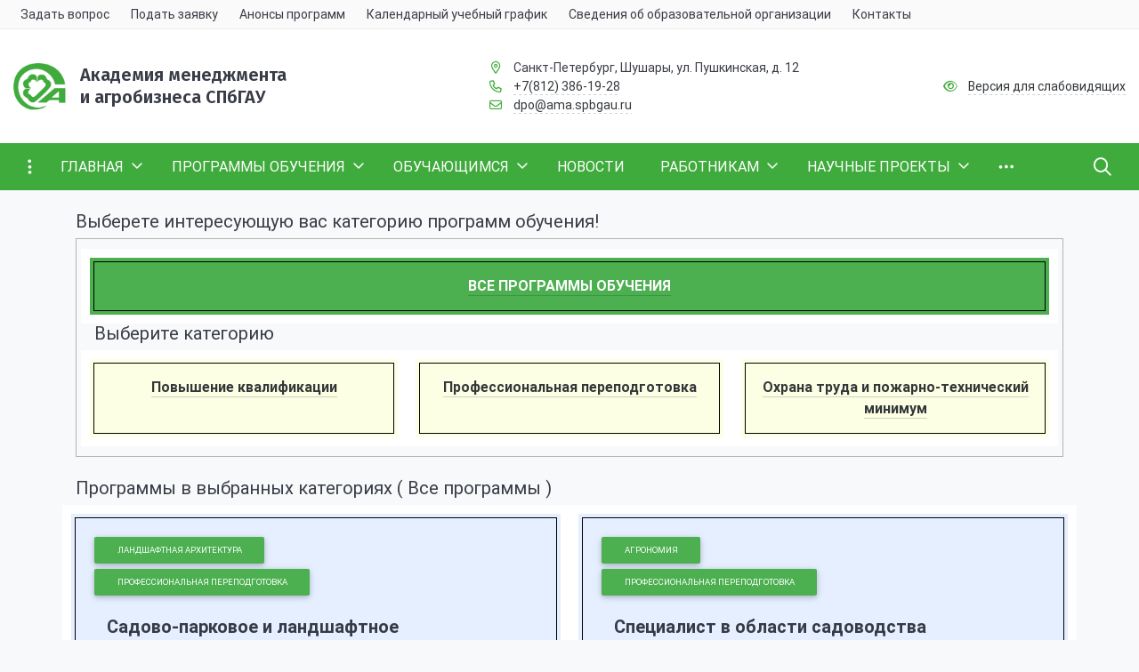

--- FILE ---
content_type: text/html; charset=UTF-8
request_url: https://ama.spbgau.ru/category-block/programmy-obucheniya
body_size: 23753
content:
<!DOCTYPE html>
<html lang="ru">
   <head>      
      <meta name="mailru-domain" content="7ciNAGYPj9rnktWI" />
      <meta charset="utf-8">
      <meta name="viewport" content="width=device-width,initial-scale=1">
      <meta http-equiv="X-UA-Compatible" content="IE=edge" />
      <meta name="yandex-verification" content="47fa976db1634321" />
      <title>Программы обучения - Академия менеджмента и агробизнеса</title>
      <meta name="description" content="Раздел - Программы обучения">
                
      <meta name="robots" content="index,follow">
    
                    
      <meta name="yandex-verification" content="edd766d71222a608" />
      <link rel="apple-touch-icon" sizes="180x180" href="/themes/ama/assets/fav/apple-touch-icon.png">
      <link rel="icon" type="image/png" sizes="32x32" href="/themes/ama/assets/fav/favicon-32x32.png">
      <link rel="icon" type="image/png" sizes="16x16" href="/themes/ama/assets/fav/favicon-16x16.png">
      <link rel="manifest" href="/themes/ama/assets/fav/site.webmanifest">
      <link rel="mask-icon" href="/themes/ama/assets/fav/safari-pinned-tab.svg" color="#5bbad5">
      <link rel="shortcut icon" href="/themes/ama/assets/fav/favicon.ico">
      <meta name="msapplication-TileColor" content="#da532c">
      <meta name="msapplication-config" content="/themes/ama/assets/fav/browserconfig.xml">
      <meta name="theme-color" content="#ffffff">
            <meta property="og:type" content="business.business">
      <meta property="og:title" content="Академия менеджмента и агробизнеса">
      <meta property="og:url" content="ama.spbgau.ru">
      <meta property="og:image" content="https://ama.spbgau.ru/themes/ama/assets/new/img/logo.png">
      <meta property="business:contact_data:street_address" content="Пушкинская 12">
      <meta property="business:contact_data:locality" content="Шушары">
      <meta property="business:contact_data:region" content="Санкт-Петербург">
      <meta property="business:contact_data:postal_code" content="196626">
      <meta property="business:contact_data:country_name" content="Российская федерация">
      <meta name="DC.Title" content="Академия менеджмента и агробизнеса">
      <meta name="DC.Subject" content="Главная страница">
      <meta name="DC.Description" content="Академия менеджмента и агробизнеса">
      <meta name="DC.Identifier" content="Академия менеджмента и агробизнеса">
      <link rel="manifest" href="/manifest.webmanifest">
      <link rel="stylesheet" href="https://ama.spbgau.ru/plugins/pkurg/visuallyimpaired/assets/css/bvi.min.css">
<link rel="stylesheet" href="https://ama.spbgau.ru/plugins/pkurg/visuallyimpaired/assets/css/bvi-font.min.css">
      <meta name="yandex-verification" content="47fa976db1634321" />
      <meta name='wmail-verification' content='f1c840bb3e9c8bf00ef4d8ad60f6a9f0' />
      <script  src="https://ama.spbgau.ru/themes/ama/assets/js/jquery-3.1.1.min.js"></script>
      <link href="https://ama.spbgau.ru/themes/ama/assets/new/css/style.min.css?2" type="text/css" rel="stylesheet">
      <link href="https://ama.spbgau.ru/themes/ama/assets/new/css/local.fonts.css" type="text/css" rel="stylesheet">
      <link href="https://ama.spbgau.ru/themes/ama/assets/css/compiled.min.css?9" rel="stylesheet">
      <script src="https://ama.spbgau.ru/themes/ama/assets/new/js/scripts.js"></script>
      <!-- Yandex.Metrika counter --> <script type="text/javascript">     (function(m,e,t,r,i,k,a){         m[i]=m[i]||function(){(m[i].a=m[i].a||[]).push(arguments)};         m[i].l=1*new Date();         for (var j = 0; j < document.scripts.length; j++) {if (document.scripts[j].src === r) { return; }}         k=e.createElement(t),a=e.getElementsByTagName(t)[0],k.async=1,k.src=r,a.parentNode.insertBefore(k,a)     })(window, document,'script','https://mc.yandex.ru/metrika/tag.js', 'ym');      ym(29300625, 'init', {trackHash:true, clickmap:true, accurateTrackBounce:true, trackLinks:true}); </script> <noscript><div><img src="https://mc.yandex.ru/watch/29300625" style="position:absolute; left:-9999px;" alt="" /></div></noscript> 
      <!-- /Yandex.Metrika counter -->   
   </head>
   <body class="custom-sf-pagewrap-area-layout-wide custom-sf-pagewrap-area-container-fixed custom-container-size-1320 custom-roboto custom-theme-light custom-lazyloaded" style="background-color: white;font-size: 16px;" cz-shortcut-listen="true">
   <section class="custom-sf-service-top-area custom-d-print-none"></section>
   <section class="custom-sf-pagewrap-area custom-overflow-hidden custom-d-flex custom-flex-col custom-justify-content-start">
      <header class="custom-header-area custom-d-print-none custom-theme-inherit custom-bg-theme-0 custom-mb-0">
      <div style="position:relative">
         <section class="custom-sf-grid-area">
            <div class="custom-container-wrap custom-bg-theme-1 custom-bb-1 custom-b-theme-3" style="display: none1" aria-label="Панель">
               <div class="custom-container">
                  <div class="custom-row custom-d-flex custom--align-items-center">
                     <div class="custom-col-12 custom-col-lg-10">
                        <div class="">
                           <div class="custom-navigation-container custom-sf-nav-fixedbbfb463872 custom-no-fixed custom-sf-nav-fixed custom-fixed-theme-light custom-vertical-submenu" id="sf-fixed-id-bbfb463872">
                              <div class="custom-container-wrap">
                                 <div class="custom-w-100 custom-nav-container">
                                    <nav data-nav="" id="sf-nav-bbfb463872" class="custom-sf-nav custom-w-100 custom-m-0 custom-p-0 custom-d-flex custom-align-items-streach custom-justify-content-between custom-flex-row custom-flex-wrap">
                                       <section class="custom-left-section custom-d-flex custom-align-items-streach custom-justify-content-between custom-flex-row custom-flex-wrap">
                                       </section>
                                       <section style="" class="custom-center-section custom-align-items-streach custom-mobile-level custom-sf-scroll custom-justify-content-start custom-mobile-theme-light custom-mobile-viewbbfb463872">
                                          <button class="custom-mobile-close custom-sf-close" style="display:none"></button>
                                          <h3 class="custom-mobile-header custom-m-0" style="display: none">
                                             Меню            
                                          </h3>
                                          <ul class="custom-nav-items custom-d-inline-flex custom-align-items-streach custom-justify-content-start custom-p-0 custom-m-0 custom-flex-wrap">
                                             <li tabindex="-1" class="custom-nav-item">
                                                <a data-toggle="modal" href="#content-confirmation" class="custom-p-2 custom-t--1 custom-allotment custom-item-link" >
                                                <span class="custom-item-text">
                                                Задать вопрос
                                                </span>
                                                <span class="custom-item-hover" style="display:none"></span>
                                                </a>                                                      
                                             </li>
                                             <li tabindex="-1" class="custom-nav-item">
                                                <a class="custom-p-2 custom-t--1 custom-allotment custom-item-link" href="/send-request">
                                                <span class="custom-item-text">
                                                Подать заявку
                                                </span>
                                                <span class="custom-item-hover" style="display:none"></span>
                                                </a>                                                      
                                             </li>
                                             <li tabindex="-1" class="custom-nav-item">
                                                <a class="custom-p-2 custom-t--1 custom-allotment custom-item-link" href="/anons-programm">
                                                <span class="custom-item-text">
                                                Анонсы программ
                                                </span>
                                                <span class="custom-item-hover" style="display:none"></span>
                                                </a>                                                      
                                             </li>
                                             <li tabindex="-1" class="custom-nav-item">
                                                <a target="_blank" class="custom-p-2 custom-t--1 custom-allotment custom-item-link" href="https://ama.spbgau.ru/storage/app/media/KP/Kalendarnyi-uchebnyi-plan-grafik-na-2026g.pdf">
                                                <span class="custom-item-text">
                                                Календарный учебный график
                                                </span>
                                                <span class="custom-item-hover" style="display:none"></span>
                                                </a>                                                      
                                             </li>
                                             <li tabindex="-1" class="custom-nav-item">
                                                <a class="custom-p-2 custom-t--1 custom-allotment custom-item-link" href="https://spbgau.ru/sveden/">
                                                <span class="custom-item-text">
                                                Сведения об образовательной организации
                                                </span>
                                                <span class="custom-item-hover" style="display:none"></span>
                                                </a>                                                      
                                             </li>
                                             <li tabindex="-1" class="custom-nav-item">
                                                <a class="custom-p-2 custom-t--1 custom-allotment custom-item-link" href="/contacts">
                                                <span class="custom-item-text">
                                                Контакты
                                                </span>
                                                <span class="custom-item-hover" style="display:none"></span>
                                                </a>                                                      
                                             </li>
                                          </ul>
                                       </section>
                                       <section class="custom-right-section custom-d-inline-flex custom-align-items-streach custom-justify-content-end custom-flex-row custom-flex-wrap">
                                          <button class="custom-btn-mobile custom-b-0 custom-p-2 custom-t--1"> 
                                          <i class="custom-far custom-fa-bars custom-fa-lg" aria-hidden="true"></i>
                                          </button>
                                       </section>
                                       <div class="custom-nav-overlay"></div>
                                    </nav>
                                 </div>
                              </div>
                           </div>
                           <script>
                              window.addEventListener("DOMContentLoaded", function() {
                               $('#sf-nav-bbfb463872').sfNavMulti({
                                 searchContainer: false,
                                 horizontalSubmenu: false,
                                 transferHeadingItem: false,
                                                           //===================== ФИКСИРОВАННОЕ =====================//
                                 fixedFlag: false,
                                                               //===================== ПОЛНОЭКРАННОЕ =====================//
                                 fullScreenFlag: false,
                                                               //===================== ТРАНСФОРМ =====================//
                                 transformFlag: true,
                                 transformPaddingOne: 'p-2 t--1',
                                 transformPaddingLower: ' t--1',
                                 transformEffectHover: 'allotment',
                                 transformTheme: 'theme-light child-color-submenu-bbfb463872                                                                                                                                    fixed-theme-light-submenu fixed-submenu-colorbbfb463872                                                                                    ', 
                                                                                   //===================== МОБИЛЬНОЕ =====================//
                                 mobileFlag: true,
                              });
                              
                              });
                           </script>
                        </div>
                     </div>
                     <div class="custom-col-12 custom-col-lg-2 custom-d-flex custom-justify-content-end custom-align-items-center">
                        <div class="custom-t--1">                              
                        </div>
                     </div>
                  </div>
               </div>
            </div>
            <div class="custom-container-wrap custom-py-4" style="" aria-label="Информация">
               <div class="custom-container">
                  <div class="custom-row">
                     <div class="custom-col-12 custom-col-lg-5 custom-mb-3 custom-mb-lg-0">
                        <div class="custom-d-flex custom-align-items-center">
                           <div class="custom-mr-3 custom-safari-logo-width">
                              <a style="text-decoration: none" href="/">
                              <img src="https://ama.spbgau.ru/themes/ama/assets/new/img/logo.png" class="" style="max-height:4rem" alt="Академия менеджмента и агробизнеса СПбГАУ" title="Академия менеджмента и агробизнеса СПбГАУ">
                              </a>                  
                           </div>
                           <div class="">
                              <a style="text-decoration: none" href="/">
                                 <h1 class="custom-t-0 custom-t-sm-1 custom-m-0 custom-c-text-primary custom-t-title custom-l-hover-underline-none custom-sf-title">
                                    Академия менеджмента<br>и агробизнеса СПбГАУ
                                 </h1>
                              </a>
                           </div>
                        </div>
                     </div>
                     <div class="custom-col-12 custom-col-lg-4 custom-t--1 custom-d-flex custom-align-items-center custom-mb-3 custom-mb-lg-0">
                        <div class="">
                           <div class="">
                              <i class="custom-far custom-fa-fw custom-fa-map-marker-alt custom-mr-2 custom-c-primary" aria-hidden="true"></i>
                              <span class="custom-c-text-primary">Санкт-Петербург, Шушары, ул. Пушкинская, д. 12
                              </span>                         
                           </div>
                           <div class="">
                              <i class="custom-far custom-fa-fw custom-fa-phone custom-mr-2 custom-c-primary" aria-hidden="true"></i>
                              <span>
                              <a class="custom-c-text-primary custom-sf-link custom-sf-link-theme custom-sf-link-dashed" style="white-space:nowrap" href="tel:+78123861928">+7(812) 386-19-28</a>
                              </span>
                           </div>
                           <div class="">
                              <i class="custom-far custom-fa-fw custom-fa-envelope custom-mr-2 custom-c-primary" aria-hidden="true"></i>
                              <a class="custom-c-text-primary custom-sf-link custom-sf-link-theme custom-sf-link-dashed" href="mailto:dpo@ama.spbgau.ru">
                              dpo@ama.spbgau.ru</a>                         
                           </div>
                        </div>
                     </div>
                     <div class="custom-col-12 custom-col-lg-3 custom-t--1 custom-d-flex custom-align-items-center custom-justify-content-xl-end">
                        <div class="">
                           <div class="">
                              <i class="custom-far custom-fa-fw custom-fa-eye custom-mr-2 custom-c-primary" aria-hidden="true"></i>
                              <a  itemprop="copy" sf-special="" class=" bvi-open custom-c-text-primary custom-sf-link custom-sf-link-theme custom-sf-link-dashed">
                              Версия для слабовидящих</a>


                           </div>
                        </div>
                     </div>
                  </div>
               </div>
            </div>
            <div class="custom-container-wrap" style="" aria-label="Меню">
               <div class="">
                  <div class="custom-row">
                     <div class="custom-col-12">
                        <div class="">
                           <div class="custom-navigation-container custom-sf-nav-fixedd8381a0cd3 custom-no-fixed custom-sf-nav-fixed custom-theme-dark custom-horizontal-submenu" id="sf-fixed-id-d8381a0cd3" style="top: 0px;">
                              <div class="custom-container-wrap" style="max-height: 53px">
                                 <div class="custom-container custom-nav-container">
                                    <nav data-nav="" id="sf-nav-d8381a0cd3" class="custom-sf-nav custom-w-100 custom-m-0 custom-p-0 custom-d-flex custom-align-items-streach custom-justify-content-between custom-flex-row custom-flex-wrap">
                                       <section class="custom-left-section custom-d-flex custom-align-items-streach custom-justify-content-between custom-flex-row custom-flex-wrap">
                                          <button class="custom-btn-full-screen custom-b-0 custom-p-3 custom-t-0">
                                          <i class="custom-far custom-fa-ellipsis-v custom-fa-lg" aria-hidden="true"></i>
                                          </button>
                                          <!--<a class="custom-nav-logo" href="/">
                                             <img src="image/list.jpg"
                                                 class="custom-hidden-md-down custom-d-inline custom-mr-2 custom-w-75">
                                             </a>-->
                                       </section>
                                       <!-- MAIN MENU -->
                                       <section style="" class="custom-center-section custom-align-items-streach custom-mobile-level custom-sf-scroll custom-justify-content-start custom-mobile-theme-dark custom-mobile-viewd8381a0cd3">
                                          <button class="custom-mobile-close custom-sf-close" style="display:none"></button>
                                          <h3 class="custom-mobile-header custom-m-0" style="display: none">
                                             Меню            
                                          </h3>
                                          <ul class="custom-nav-items custom-d-inline-flex custom-align-items-streach custom-justify-content-start custom-p-0 custom-m-0 custom-flex-wrap">
                                             <li tabindex="-1" class="custom-nav-item">
                                                <a class="custom-p-3 custom-t-0 custom-blackout custom-item-link custom-text-t-u" href="https://ama.spbgau.ru/">
                                                <span class="custom-item-text">Главная</span>
                                                <span class="custom-item-icon custom-submenu-indicator custom-nav-next-level"> 
                                                <i class="custom-far custom-fa-angle-down" aria-hidden="true"></i>
                                                </span>
                                                <span class="custom-item-hover" style="display:none"></span>
                                                </a>
                                                <div class="custom-nav-submenu custom-mobile-level custom-sf-scroll custom-align-items-start custom-justify-content-xl-center custom-theme-light custom-child-color-submenu-d8381a0cd3 custom-mobile-theme-dark custom-mobile-viewd8381a0cd3" style="z-index:100">
                                                   <div class="custom-content-mobile-horizontal custom-w-100" style="display:none">
                                                      <h3 class="custom-mobile-header custom-m-0" style="display:none">
                                                         Главная
                                                      </h3>
                                                      <a class="custom-nav-back custom-w-100 custom-align-items-center custom-justify-content-start custom-pt-3 custom-pb-3" href="https://ama.spbgau.ru/#">
                                                      <span class="custom-back-icon custom-mr-2">
                                                      <i class="custom-far custom-fa-arrow-left"></i>
                                                      </span>
                                                      <span class="custom-item-text">
                                                      Назад                                                    </span>
                                                      </a>
                                                   </div>
                                                   <ul class="custom-nav-items custom-submenu-items custom-p-0 custom-container custom-w-100">
                                                      <li tabindex="-1" class="custom-nav-item custom-one-mobile custom-one-link">
                                                         <a class="custom-p-3 custom-t-0 custom-item-link" href="https://ama.spbgau.ru/">
                                                         <span class="custom-item-text">
                                                         Главная
                                                         </span>
                                                         </a>
                                                      </li>
                                                      <li tabindex="-1" class="custom-nav-item">
                                                         <a class="custom-p-3 custom-t-0 custom-item-link" href="https://ama.spbgau.ru/">
                                                         <span class="custom-item-text">
                                                         Главная страница                                            
                                                         </span>
                                                         </a>
                                                      </li>
                                                      <li tabindex="-1" class="custom-nav-item">
                                                         <a class="custom-p-3 custom-t-0 custom-item-link" href="https://spbgau.ru/sveden/common/">
                                                         <span class="custom-item-text">
                                                         Сведения об образовательной организации
                                                         </span>
                                                         </a>
                                                      </li>
                                                      <li tabindex="-1" class="custom-nav-item">
                                                         <a class="custom-p-3 custom-t-0 custom-item-link" href="/dopolnitelnoe-obrazovanie">
                                                         <span class="custom-item-text">
                                                         Дополнительное образование в Университете
                                                         </span>
                                                         </a>
                                                      </li>
                                                      <li tabindex="-1" class="custom-nav-item">
                                                         <a class="custom-p-3 custom-t-0 custom-item-link" href="/academy">
                                                         <span class="custom-item-text">
                                                         Академия
                                                         </span>
                                                         </a>
                                                      </li>
                                                      <li tabindex="-1" class="custom-nav-item">
                                                         <a class="custom-p-3 custom-t-0 custom-item-link" href="/employees">
                                                         <span class="custom-item-text">
                                                         Сотрудники
                                                         </span>                                    
                                                         </a>
                                                      </li>
                                                      <li tabindex="-1" class="custom-nav-item">
                                                         <a class="custom-p-3 custom-t-0 custom-item-link" href="/normativnye-lokalnye-akty">
                                                         <span class="custom-item-text">
                                                         Нормативные локальные акты
                                                         </span>
                                                         </a>
                                                      </li>
                                                      <li tabindex="-1" class="custom-nav-item">
                                                         <a class="custom-p-3 custom-t-0 custom-item-link" href="/dokumenty-dlya-zaklyucheniya">
                                                         <span class="custom-item-text">
                                                         Список документов для заключения договора
                                                         </span>
                                                         </a>
                                                      </li>
                                                      <li tabindex="-1" class="custom-nav-item">
                                                         <a class="custom-p-3 custom-t-0 custom-item-link" href="/faq">
                                                         <span class="custom-item-text">
                                                         Часто задаваемые вопросы
                                                         </span>
                                                         </a>
                                                      </li>
                                                      <li tabindex="-1" class="custom-nav-item">
                                                         <a class="custom-p-3 custom-t-0 custom-item-link" href="/nashi-partnery">
                                                         <span class="custom-item-text">
                                                         Партнеры
                                                         </span>
                                                         </a>
                                                      </li>
                                                   </ul>
                                                </div>
                                             </li>
                                             <!-- ПРОГРАММЫ ОБУЧЕНИЯ -->
                                             <li tabindex="-1" class="custom-nav-item">
                                                <a class="custom-p-3 custom-t-0 custom-blackout custom-item-link custom-text-t-u" 
                                                   href="#" >
                                                <span class="custom-item-text">
                                                ПРОГРАММЫ ОБУЧЕНИЯ                                            </span>
                                                <span class="custom-item-icon custom-submenu-indicator custom-nav-next-level"> 
                                                <i class="custom-far custom-fa-angle-down" aria-hidden="true"></i>
                                                </span>
                                                <span class="custom-item-hover" style="display:none"></span>
                                                </a>
                                                <!-- -->
                                                <div class="custom-nav-submenu custom-mobile-level custom-sf-scroll custom-align-items-start custom-justify-content-xl-center custom-theme-light custom-child-color-submenu-d8381a0cd3 custom-mobile-theme-dark custom-mobile-viewd8381a0cd3" style="z-index:100">
                                                   <div class="custom-content-mobile-horizontal custom-w-100" style="display:none">
                                                      <h3 class="custom-mobile-header custom-m-0" style="display:none">
                                                         ПРОГРАММЫ ОБУЧЕНИЯ                                                
                                                      </h3>
                                                      <a class="custom-nav-back custom-w-100 custom-align-items-center custom-justify-content-start custom-pt-3 custom-pb-3" href="#">
                                                      <span class="custom-back-icon custom-mr-2">
                                                      <i class="custom-far custom-fa-arrow-left"></i>
                                                      </span>
                                                      <span class="custom-item-text">
                                                      Назад                                                    </span>
                                                      </a>
                                                   </div>
                                                   <ul class="custom-nav-items custom-submenu-items custom-p-0 custom-container custom-w-100">
                                                      <li tabindex="-1" class="custom-nav-item custom-one-mobile custom-one-link">
                                                         <a class="custom-p-3 custom-t-0 custom-item-link" >
                                                         <span class="custom-item-text">
                                                         ПРОГРАММЫ ОБУЧЕНИЯ                                                        </span>
                                                         </a>
                                                      </li>
                                                      <li tabindex="-1" class="custom-nav-item">
                                                         <a class="custom-p-3 custom-t-0 custom-item-link" href="/anons-programm">
                                                         <span class="custom-item-text">
                                                         Анонсы программ                                            </span>
                                                         </a>
                                                      </li>
                                                      <li tabindex="-1" class="custom-nav-item">
                                                         <a class="custom-p-3 custom-t-0 custom-item-link" href="/programs">
                                                         <span class="custom-item-text">
                                                         Основные направления обучения                                      </span>
                                                         </a>
                                                      </li>
                                                      <li tabindex="-1" class="custom-nav-item">
                                                         <a class="custom-p-3 custom-t-0 custom-item-link" href="/category/professionalnaya-perepodgotovka">
                                                         <span class="custom-item-text">
                                                         Профессиональная переподготовка                                </span>
                                                         </a>
                                                      </li>
                                                      <li tabindex="-1" class="custom-nav-item">
                                                         <a class="custom-p-3 custom-t-0 custom-item-link" href="/category/povyshenie-kvalifikacii">
                                                         <span class="custom-item-text">
                                                         Повышение квалификации                                </span>
                                                         </a>
                                                      </li>
                                                      <li tabindex="-1" class="custom-nav-item">
                                                         <a class="custom-p-3 custom-t-0 custom-item-link" href="/category/ohrana-truda">
                                                         <span class="custom-item-text">
                                                         Охрана труда и пожарно-технический минимум                                </span>
                                                         </a>
                                                      </li>
                                                      <li tabindex="-1" class="custom-nav-item">
                                                         <a class="custom-p-3 custom-t-0 custom-item-link" href="/category/dopolnitelnoe-obrazovanie-detej-i-vzroslyh">
                                                         <span class="custom-item-text">
                                                         Дополнительное образование детей и взрослых                                </span>
                                                         </a>
                                                      </li>
                                                      <li tabindex="-1" class="custom-nav-item">
                                                         <a class="custom-p-3 custom-t-0 custom-item-link" href="https://amamoodle.ru/">
                                                         <span class="custom-item-text">
                                                         Дистанционные курсы                                </span>
                                                         </a>
                                                      </li>
                                                      <li tabindex="-1" class="custom-nav-item">
                                                         <a class="custom-p-3 custom-t-0 custom-item-link" href="/send-request">
                                                         <span class="custom-item-text">
                                                         Подать заявку                                </span>
                                                         </a>
                                                      </li>
                                                   </ul>
                                                </div>
                                             </li>
                                             <!-- Обучающимся -->
                                             <li tabindex="-1" class="custom-nav-item">
                                                <a class="custom-p-3 custom-t-0 custom-blackout custom-item-link custom-text-t-u" href="#">
                                                <span class="custom-item-text">
                                                Обучающимся                                            </span>
                                                <span class="custom-item-icon custom-submenu-indicator custom-nav-next-level"> 
                                                <i class="custom-far custom-fa-angle-down" aria-hidden="true"></i>
                                                </span>
                                                <span class="custom-item-hover" style="display:none"></span>
                                                </a>
                                                <!-- -->
                                                <div class="custom-nav-submenu custom-mobile-level custom-sf-scroll custom-align-items-start custom-justify-content-xl-center custom-theme-light custom-child-color-submenu-d8381a0cd3 custom-mobile-theme-dark custom-mobile-viewd8381a0cd3" style="z-index:100">
                                                   <div class="custom-content-mobile-horizontal custom-w-100" style="display:none">
                                                      <h3 class="custom-mobile-header custom-m-0" style="display:none">
                                                         Обучающимся                                                
                                                      </h3>
                                                      <a class="custom-nav-back custom-w-100 custom-align-items-center custom-justify-content-start custom-pt-3 custom-pb-3" href="#">
                                                      <span class="custom-back-icon custom-mr-2">
                                                      <i class="custom-far custom-fa-arrow-left"></i>
                                                      </span>
                                                      <span class="custom-item-text">
                                                      Назад                                                    </span>
                                                      </a>
                                                   </div>
                                                   <ul class="custom-nav-items custom-submenu-items custom-p-0 custom-container custom-w-100">
                                                      <li tabindex="-1" class="custom-nav-item custom-one-mobile custom-one-link">
                                                         <a class="custom-p-3 custom-t-0 custom-item-link" href="#">
                                                         <span class="custom-item-text">
                                                         Обучающимся                                                        </span>
                                                         </a>
                                                      </li>
                                                      <li tabindex="-1" class="custom-nav-item">
                                                         <a class="custom-p-3 custom-t-0 custom-item-link" href="https://spbgau.ru/sveden/common/">
                                                         <span class="custom-item-text">
                                                         Лицензия и аккредитация                                            </span>
                                                         </a>
                                                      </li>
                                                      <li tabindex="-1" class="custom-nav-item">
                                                         <a class="custom-p-3 custom-t-0 custom-item-link" href="/pravila-priema">
                                                         <span class="custom-item-text">
                                                         Правила приема       </span>
                                                         </a>
                                                      </li>
                                                      <li tabindex="-1" class="custom-nav-item">
                                                         <a class="custom-p-3 custom-t-0 custom-item-link" href="/dokumenty-dlya-zachisleniya">
                                                         <span class="custom-item-text">
                                                         Документы для зачисления       </span>
                                                         </a>
                                                      </li>
                                                      <li tabindex="-1" class="custom-nav-item">
                                                         <a class="custom-p-3 custom-t-0 custom-item-link" href="/uchebnyj-process">
                                                         <span class="custom-item-text">
                                                         Учебный процесс       </span>
                                                         </a>
                                                      </li>
                                                      <li tabindex="-1" class="custom-nav-item">
                                                         <a class="custom-p-3 custom-t-0 custom-item-link" href="/subsidii-na-vozmeshenie-chasti-zatrat">
                                                         <span class="custom-item-text">
                                                         Субсидии на возмещение части затрат       </span>
                                                         </a>
                                                      </li>
                                                      <li tabindex="-1" class="custom-nav-item">
                                                         <a class="custom-p-3 custom-t-0 custom-item-link" href="/biblioteka">
                                                         <span class="custom-item-text">
                                                         Библиотека       </span>
                                                         </a>
                                                      </li>
                                                      <li tabindex="-1" class="custom-nav-item">
                                                         <a class="custom-p-3 custom-t-0 custom-item-link" href="/otzyvy">
                                                         <span class="custom-item-text">
                                                         Отзывы       </span>
                                                         </a>
                                                      </li>
                                                      <li tabindex="-1" class="custom-nav-item">
                                                         <a class="custom-p-3 custom-t-0 custom-item-link" href="/videos">
                                                         <span class="custom-item-text">
                                                         Записи лекций       </span>
                                                         </a>
                                                      </li>
                                                   </ul>
                                                </div>
                                             </li>
                                             <!-- Новости -->
                                             <li tabindex="-1" class="custom-nav-item">
                                                <a class="custom-p-3 custom-t-0 custom-blackout custom-item-link custom-text-t-u" href="/category/news">
                                                <span class="custom-item-text">Новости</span>
                                                <span class="custom-item-hover" style="display:none"></span>
                                                </a>
                                             </li>
                                             <!-- Работникам -->
                                             <li tabindex="-1" class="custom-nav-item">
                                                <a class="custom-p-3 custom-t-0 custom-blackout custom-item-link custom-text-t-u" href="#">
                                                <span class="custom-item-text">
                                                Работникам               
                                                </span>
                                                <span class="custom-item-icon custom-submenu-indicator custom-nav-next-level"> 
                                                <i class="custom-far custom-fa-angle-down" aria-hidden="true"></i>
                                                </span>                          
                                                <span class="custom-item-hover" style="display:none"></span>
                                                </a>
                                                <!-- -->
                                                <div class="custom-nav-submenu custom-mobile-level custom-sf-scroll custom-align-items-start custom-justify-content-xl-center custom-theme-light custom-child-color-submenu-d8381a0cd3 custom-mobile-theme-dark custom-mobile-viewd8381a0cd3" style="z-index:100">
                                                   <div class="custom-content-mobile-horizontal custom-w-100" style="display:none">
                                                      <h3 class="custom-mobile-header custom-m-0" style="display:none">
                                                         Работникам                                                
                                                      </h3>
                                                      <a class="custom-nav-back custom-w-100 custom-align-items-center custom-justify-content-start custom-pt-3 custom-pb-3" href="#">
                                                      <span class="custom-back-icon custom-mr-2">
                                                      <i class="custom-far custom-fa-arrow-left"></i>
                                                      </span>
                                                      <span class="custom-item-text">
                                                      Назад                                                    </span>
                                                      </a>
                                                   </div>
                                                   <ul class="custom-nav-items custom-submenu-items custom-p-0 custom-container custom-w-100">
                                                      <li tabindex="-1" class="custom-nav-item custom-one-mobile custom-one-link">
                                                         <a class="custom-p-3 custom-t-0 custom-item-link" href="#">
                                                         <span class="custom-item-text">
                                                         Работникам                                                        </span>
                                                         </a>
                                                      </li>
                                                      <li tabindex="-1" class="custom-nav-item">
                                                         <a class="custom-p-3 custom-t-0 custom-item-link" href="/povyshenie-kvalifikacii-pps">
                                                         <span class="custom-item-text">
                                                         Повышение квалификации ППС                              </span>
                                                         </a>
                                                      </li>
                                                      <li tabindex="-1" class="custom-nav-item">
                                                         <a class="custom-p-3 custom-t-0 custom-item-link" href="/pozharno-tehnicheskij-minimum">
                                                         <span class="custom-item-text">
                                                         Пожарно-технический минимум                          </span>
                                                         </a>
                                                      </li>
                                                      <li tabindex="-1" class="custom-nav-item">
                                                         <a class="custom-p-3 custom-t-0 custom-item-link" href="/metodicheskie-rekomendacii-po-proektirovaniyu-i-realizacii-dopolnitelnyh-obrazovatelnyh-programm">
                                                         <span class="custom-item-text">
                                                         Методический кабинет                              </span>
                                                         </a>
                                                      </li>
                                                      <li tabindex="-1" class="custom-nav-item">
                                                         <a class="custom-p-3 custom-t-0 custom-item-link" href="/ohrana-truda">
                                                         <span class="custom-item-text">
                                                         Охрана труда                              </span>
                                                         </a>
                                                      </li>
                                                   </ul>
                                                </div>
                                             </li>
                                             <!-- НАУЧНЫЕ ПРОЕКТЫ -->
                                             <li tabindex="-1" class="custom-nav-item">
                                                <a class="custom-p-3 custom-t-0 custom-blackout custom-item-link custom-text-t-u" href="#">
                                                <span class="custom-item-text">
                                                НАУЧНЫЕ ПРОЕКТЫ                                            </span>
                                                <span class="custom-item-icon custom-submenu-indicator custom-nav-next-level"> 
                                                <i class="custom-far custom-fa-angle-down" aria-hidden="true"></i>
                                                </span>
                                                <span class="custom-item-hover" style="display:none"></span>
                                                </a>
                                                <!-- -->
                                                <div class="custom-nav-submenu custom-mobile-level custom-sf-scroll custom-align-items-start custom-justify-content-xl-center custom-theme-light custom-child-color-submenu-d8381a0cd3 custom-mobile-theme-dark custom-mobile-viewd8381a0cd3" style="z-index:100">
                                                   <div class="custom-content-mobile-horizontal custom-w-100" style="display:none">
                                                      <h3 class="custom-mobile-header custom-m-0" style="display:none">
                                                         НАУЧНЫЕ ПРОЕКТЫ                                                
                                                      </h3>
                                                      <a class="custom-nav-back custom-w-100 custom-align-items-center custom-justify-content-start custom-pt-3 custom-pb-3" href="#">
                                                      <span class="custom-back-icon custom-mr-2">
                                                      <i class="custom-far custom-fa-arrow-left"></i>
                                                      </span>
                                                      <span class="custom-item-text">
                                                      Назад                                                    </span>
                                                      </a>
                                                   </div>
                                                   <ul class="custom-nav-items custom-submenu-items custom-p-0 custom-container custom-w-100">
                                                      <li tabindex="-1" class="custom-nav-item custom-one-mobile custom-one-link">
                                                         <a class="custom-p-3 custom-t-0 custom-item-link" href="#">
                                                         <span class="custom-item-text">
                                                         НАУЧНЫЕ ПРОЕКТЫ                                                        </span>
                                                         </a>
                                                      </li>
                                                      <li tabindex="-1" class="custom-nav-item">
                                                         <a class="custom-p-3 custom-t-0 custom-item-link" href="/issledovatelskie-proekty">
                                                         <span class="custom-item-text">
                                                         Исследовательские проекты                                    </span>
                                                         </a>
                                                      </li>
                                                      <li tabindex="-1" class="custom-nav-item">
                                                         <a class="custom-p-3 custom-t-0 custom-item-link" href="/nauchnye-publikacii">
                                                         <span class="custom-item-text">
                                                         Научные публикации                                    </span>
                                                         </a>
                                                      </li>
                                                      <li tabindex="-1" class="custom-nav-item">
                                                         <a class="custom-p-3 custom-t-0 custom-item-link" href="/category/uchebnye-izdaniya">
                                                         <span class="custom-item-text">
                                                         Учебные издания                                    </span>
                                                         </a>
                                                      </li>
                                                      <li tabindex="-1" class="custom-nav-item">
                                                         <a class="custom-p-3 custom-t-0 custom-item-link" href="/category/konferencii-i-seminary">
                                                         <span class="custom-item-text">
                                                         Конференции и семинары                                    </span>
                                                         </a>
                                                      </li>
                                                   </ul>
                                                </div>
                                             </li>
                                             <!-- Контакты -->
                                             <li tabindex="-1" class="custom-nav-item">
                                                <a class="custom-p-3 custom-t-0 custom-blackout custom-item-link custom-text-t-u" href="/contacts">
                                                <span class="custom-item-text">Контакты</span>
                                                <span class="custom-item-hover" style="display:none"></span>
                                                </a>
                                             </li>
                                          </ul>
                                       </section>
                                       <section class="custom-right-section custom-d-inline-flex custom-align-items-streach custom-justify-content-end custom-flex-row custom-flex-wrap">
                                          <button class="custom-btn-mobile custom-b-0 custom-p-3 custom-t-0"> 
                                          <i class="custom-far custom-fa-bars custom-fa-lg" aria-hidden="true"></i>
                                          </button>
                                          <style>
                                             .nav-live-search {
                                             top: 100%!important;
                                             left: 0!important;
                                             }
                                             .title-search-selected {
                                             background-color: rgba(0,0,0,0.12);
                                             }
                                          </style>
                                          <div class="custom-nav-search">
                                             <form action="/search" method="get" id="site-search" class="custom-search-form custom-w-100 custom-h-100 custom-align-items-center custom-justify-content-between custom-m-0 custom-mb-0" style="display: none;">
                                                <div id="title-search" class="custom-inner-search custom-d-block custom-w-100 custom-h-100">
                                                   <div class="custom-d-flex custom-align-items-center custom-justify-content-center custom-h-100 custom-w-100">
                                                      <input id="title-search-input" aria-label="Поиск" class="custom-input-search custom-d-block custom-p-2 custom-m-0" style="width:inherit" type="" name="q" placeholder="Поиск" autocomplete="off">
                                                   </div>
                                                   <button id="close-site-search" class="custom-sf-close custom-t-1 custom-sf-close-center" type="button" aria-label="Закрыть строку поиска"></button>
                                                   <div class="custom-nav-live-search custom-search-res"></div>
                                                </div>
                                             </form>
                                             <div class="custom-btn-search custom-b-0 custom-p-3 custom-t-0">
                                                <i class="custom-far custom-fa-search custom-fa-lg" aria-hidden="true"></i>
                                             </div>
                                          </div>
                                          <script>                                             
                                             $('#close-site-search').on('click', (el)=>{
                                                $('#site-search').hide();
                                             })                                             
                                          </script>
                                       </section>
                                       <div class="custom-nav-overlay"></div>
                                    </nav>
                                 </div>
                              </div>
                           </div>
                           <script>
                              window.addEventListener("DOMContentLoaded", function() {
                               $('#sf-nav-d8381a0cd3').sfNavMulti({
                                 searchContainer: true,
                                 horizontalSubmenu: true,
                                 transferHeadingItem: false,
                                                                       //===================== ФИКСИРОВАННОЕ =====================//
                                 fixedFlag: true,
                                 fixedId: "#sf-fixed-id-d8381a0cd3",
                                 fixedClass: 'nav-fixed-d8381a0cd3 custom-nav-fixed',
                                                                           //===================== ПОЛНОЭКРАННОЕ =====================//
                                 fullScreenFlag: true,
                                 fullScreenTheme: 'custom-theme-light custom-full-screen-color-d8381a0cd3',
                                                                                               //===================== ТРАНСФОРМ =====================//
                                 transformFlag: true,
                                 transformPaddingOne: 'custom-p-3 custom-t-0 ',
                                 transformPaddingLower: ' custom-t-0',
                                 transformEffectHover: 'custom-blackout',
                                 transformTheme: 'custom-theme-light custom-child-color-submenu-d8381a0cd3                                        ', 
                                                                                               //===================== МОБИЛЬНОЕ =====================//
                                 mobileFlag: true,
                              });
                              
                              });
                           </script>
                        </div>
                     </div>
                  </div>
               </div>
            </div>
         </section>
      </div>
   </header>      <div class="custom-h-100 custom-flex-grow-1 custom-d-flex custom-flex-column">
         <section class="custom-sf-page-area custom-sf-page-area-section custom-row">
            <main class="custom-sf-main-area custom-col-12 custom-col-md-12 custom-order-first custom-order-md-2 custom-sf-link custom-sf-link-theme custom-mb-0">
               <div style="position:relative">
                  <section class="custom-sf-grid-area">  
                     <style type="text/css">
   div.col-16.study-prog-col.text-center a {
   color: #ffffff !important;
   font-weight: bold;
   text-transform: uppercase;
   }
</style>
<!--Main layout-->
<main class="post-main ">
   <!--Main container-->
   <div class="container">
   <br>
   <p class="h5">Выберете интересующую вас категорию программ обучения!</p>
   <div class="prog-cat-select">
      <!--
         <nav aria-label="breadcrumb" role="navigation">
             <ol class="breadcrumb">
         
         
         
                          
         
         
                 <li class=" breadcrumb-item prog-block-bead  active " id="bcLast">
                     Программы обучения
                 </li>
         
         
             </ol>
         
         </nav>        
         
         
         -->
            <div class="row study-prog-row-main d-flex justify-content-center ">
         <div id="programmy-obucheniya" class="col-16 study-prog-col text-center" >
                        <a >Все программы обучения</a>
                     </div>
      </div>
      
<p class="h5">Выберите категорию</p>	



<div class="row child-slug-row">


	

	<div class="col child-cat-col text-center">
		<a href="povyshenie-kvalifikacii"><strong>Повышение квалификации</strong></a>

	</div>


	

	<div class="col child-cat-col text-center">
		<a href="professionalnaya-perepodgotovka"><strong>Профессиональная переподготовка</strong></a>

	</div>


	

	<div class="col child-cat-col text-center">
		<a href="ohrana-truda"><strong>Охрана труда и пожарно-технический минимум</strong></a>

	</div>


	

</div>


</div>


<br>




<p class="h5">Программы в выбранных категориях
    (

        Все программы
    )
</p>












<div class="row kurs-block-row">

    <div class="col-6 program-block">

     
          <a  href="https://ama.spbgau.ru/category-block/landshaftnaya-arhitektura">
        <button type="button " class="program-category green btn btn-primary btn-sm">Ландшафтная архитектура </button>
    </a>   
        
         
          <a  href="https://ama.spbgau.ru/category-block/professionalnaya-perepodgotovka">
        <button type="button " class="program-category green btn btn-primary btn-sm">Профессиональная переподготовка</button>
    </a>   
        
    <div class="prog-block-title">

        <a  class="btn-action" data-url="//ama.spbgau.ru/prog/sadovo-parkovoe-i-landshaftnoe-stroitelstvo" >
            Садово-парковое и ландшафтное строительство
        </a>

    </div>


</div>








<div class="col-6 program-block">

 
  <a  href="https://ama.spbgau.ru/category-block/agronomiya">
    <button type="button " class="program-category green btn btn-primary btn-sm">Агрономия </button>
</a>   

 
  <a  href="https://ama.spbgau.ru/category-block/professionalnaya-perepodgotovka">
    <button type="button " class="program-category green btn btn-primary btn-sm">Профессиональная переподготовка</button>
</a>   

<div class="prog-block-title">

    <a  class="btn-action" data-url="//ama.spbgau.ru/prog/specialist-v-oblasti-sadovodstva" >
        Специалист в области садоводства
    </a>


</div>



</div>

</div>







<div class="row kurs-block-row">

    <div class="col-4 program-block">


     
          <a  href="https://ama.spbgau.ru/category-block/ohrana-truda">
        <button type="button " class="program-category green btn btn-primary btn-sm">Охрана труда и пожарно-технический минимум</button>
    </a>   
        
          <a  href="https://ama.spbgau.ru/category-block/programmy">
        <button type="button " class="program-category green btn btn-primary btn-sm">Программы</button>
    </a>   
        
         
    <div class="prog-block-title">

        <a  class="btn-action" data-url="//ama.spbgau.ru/prog/programma-obucheniya-po-ispolzovaniyu-primeneniyu-sredstv-individualnoj-zashchity" >
            Программа обучения по использованию (применению) средств индивидуальной защиты
        </a>


    </div>



</div>






<div class="col-4 program-block">

 
  <a  href="https://ama.spbgau.ru/category-block/ohrana-truda">
    <button type="button " class="program-category green btn btn-primary btn-sm">Охрана труда и пожарно-технический минимум</button>
</a>   

  <a  href="https://ama.spbgau.ru/category-block/programmy">
    <button type="button " class="program-category green btn btn-primary btn-sm">Программы</button>
</a>   

 
<div class="prog-block-title">

    <a  class="btn-action" data-url="//ama.spbgau.ru/prog/programma-obucheniya-po-bezopasnym-metodam-i-priemam-vypoleniya-rabot" >
        Программа обучения по безопасным методам и приемам выполения работ при воздействии вредных и (или) опасных производственных факторов, источников опасности, идентифицированных в рамках специальной оценки условий труда и оценки профессиональных рисков
    </a>


</div>


</div>






    
<div class="col-4 program-block">


 
  <a  href="https://ama.spbgau.ru/category-block/ohrana-truda">
    <button type="button " class="program-category green btn btn-primary btn-sm">Охрана труда и пожарно-технический минимум</button>
</a>   

  <a  href="https://ama.spbgau.ru/category-block/programmy">
    <button type="button " class="program-category green btn btn-primary btn-sm">Программы</button>
</a>   

 
<div class="prog-block-title">

    <a  class="btn-action" data-url="//ama.spbgau.ru/prog/programma-obucheniya-po-okazaniyu-pervoj-pomoshchi-postradavshim" >
        Программа обучения по оказанию первой помощи пострадавшим
    </a>


</div>


</div>

</div>





<div class="row kurs-block-row">

    <div class="col-6 program-block">

     
          <a  href="https://ama.spbgau.ru/category-block/ohrana-truda">
        <button type="button " class="program-category green btn btn-primary btn-sm">Охрана труда и пожарно-технический минимум</button>
    </a>   
        
          <a  href="https://ama.spbgau.ru/category-block/programmy">
        <button type="button " class="program-category green btn btn-primary btn-sm">Программы</button>
    </a>   
        
         
    <div class="prog-block-title">

        <a  class="btn-action" data-url="//ama.spbgau.ru/prog/programma-obucheniya-po-obshchim-voprosam-ohrany-truda" >
            Программа обучения по общим вопросам охраны труда и функционирования системы управления охраной труда
        </a>

    </div>


</div>








<div class="col-6 program-block">

 
 
  <a  href="https://ama.spbgau.ru/category-block/povyshenie-kvalifikacii">
    <button type="button " class="program-category green btn btn-primary btn-sm">Повышение квалификации</button>
</a>   

  <a  href="https://ama.spbgau.ru/category-block/povyshenie-kvalifikacii-pps">
    <button type="button " class="program-category green btn btn-primary btn-sm">Повышение квалификации ППС </button>
</a>   

 
<div class="prog-block-title">

    <a  class="btn-action" data-url="//ama.spbgau.ru/prog/proektirovanie-i-realizaciya-dopolnitelnyh-obrazovatelnyh-programm-v-sisteme-nepreryvnogo-obrazovaniya" >
        Проектирование и реализация дополнительных образовательных программ в системе непрерывного образования
    </a>


</div>



</div>

</div>







<div class="row kurs-block-row">

    <div class="col-4 program-block">


     
          <a  href="https://ama.spbgau.ru/category-block/agronomiya-povyshenie-kvalifikacii">
        <button type="button " class="program-category green btn btn-primary btn-sm">Агрономия </button>
    </a>   
        
         
          <a  href="https://ama.spbgau.ru/category-block/povyshenie-kvalifikacii">
        <button type="button " class="program-category green btn btn-primary btn-sm">Повышение квалификации</button>
    </a>   
        
         
    <div class="prog-block-title">

        <a  class="btn-action" data-url="//ama.spbgau.ru/prog/sovremennye-tehnologii-v-organicheskom-zemledelii" >
            Современные технологии в органическом земледелии
        </a>


    </div>



</div>






<div class="col-4 program-block">

 
  <a  href="https://ama.spbgau.ru/category-block/povyshenie-kvalifikacii">
    <button type="button " class="program-category green btn btn-primary btn-sm">Повышение квалификации</button>
</a>   

  <a  href="https://ama.spbgau.ru/category-block/povyshenie-kvalifikacii-pps">
    <button type="button " class="program-category green btn btn-primary btn-sm">Повышение квалификации ППС </button>
</a>   

 
<div class="prog-block-title">

    <a  class="btn-action" data-url="//ama.spbgau.ru/prog/prog-osobennosti-organizacii-processa-obucheniya-invalidov-i-lic-s-ogranichennymi-vozmozhnostyami-zdorovya-v-obrazovatelnyh-organizaciyah-vo-i-spo" >
        Особенности организации процесса обучения инвалидов и лиц с ограниченными возможностями здоровья в образовательных организациях ВО и СПО
    </a>


</div>


</div>






    
<div class="col-4 program-block">


 
  <a  href="https://ama.spbgau.ru/category-block/povyshenie-kvalifikacii">
    <button type="button " class="program-category green btn btn-primary btn-sm">Повышение квалификации</button>
</a>   

 
  <a  href="https://ama.spbgau.ru/category-block/ekonomika-i-upravlenie-povyshenie-kvalifikacii">
    <button type="button " class="program-category green btn btn-primary btn-sm">Экономика и управление </button>
</a>   

<div class="prog-block-title">

    <a  class="btn-action" data-url="//ama.spbgau.ru/prog/sovremennye-instrumenty-upravleniya-i-mehanizmy-kompleksnogo-razvitiya-selskih-territorij" >
        Современные инструменты управления и механизмы комплексного развития сельских территорий
    </a>


</div>


</div>

</div>





<div class="row kurs-block-row">

    <div class="col-6 program-block">

     
         
          <a  href="https://ama.spbgau.ru/category-block/professionalnaya-perepodgotovka">
        <button type="button " class="program-category green btn btn-primary btn-sm">Профессиональная переподготовка</button>
    </a>   
        
          <a  href="https://ama.spbgau.ru/category-block/tehnologiya-proizvodstva-i-pererabotki-sh-produkcii">
        <button type="button " class="program-category green btn btn-primary btn-sm">Технология производства и переработки с/х продукции </button>
    </a>   
        
    <div class="prog-block-title">

        <a  class="btn-action" data-url="//ama.spbgau.ru/prog/organizaciya-i-funkcionirovanie-krestyanskih-fermerskih-hozyajstv-256-chasov" >
            Организация и функционирование крестьянских (фермерских) хозяйств 256 часов
        </a>

    </div>


</div>








<div class="col-6 program-block">

 
 
  <a  href="https://ama.spbgau.ru/category-block/professionalnaya-perepodgotovka">
    <button type="button " class="program-category green btn btn-primary btn-sm">Профессиональная переподготовка</button>
</a>   

  <a  href="https://ama.spbgau.ru/category-block/tehnologiya-proizvodstva-i-pererabotki-sh-produkcii">
    <button type="button " class="program-category green btn btn-primary btn-sm">Технология производства и переработки с/х продукции </button>
</a>   

<div class="prog-block-title">

    <a  class="btn-action" data-url="//ama.spbgau.ru/prog/organizaciya-i-funkcionirovanie-krestyanskih-fermerskih-hozyajstv-516-chasov" >
        Организация и функционирование крестьянских (фермерских) хозяйств 516 часов
    </a>


</div>



</div>

</div>







<div class="row kurs-block-row">

    <div class="col-4 program-block">


     
          <a  href="https://ama.spbgau.ru/category-block/povyshenie-kvalifikacii">
        <button type="button " class="program-category green btn btn-primary btn-sm">Повышение квалификации</button>
    </a>   
        
         
          <a  href="https://ama.spbgau.ru/category-block/ekonomika-i-upravlenie-povyshenie-kvalifikacii">
        <button type="button " class="program-category green btn btn-primary btn-sm">Экономика и управление </button>
    </a>   
        
    <div class="prog-block-title">

        <a  class="btn-action" data-url="//ama.spbgau.ru/prog/prog-buhgalterskij-i-nalogovyj-uchet-v-gosudarstvennyh-municipalnyh-uchrezhdeniyah" >
            Бухгалтерский и налоговый  учет в государственных (муниципальных) учреждениях
        </a>


    </div>



</div>






<div class="col-4 program-block">

 
 
  <a  href="https://ama.spbgau.ru/category-block/professionalnaya-perepodgotovka">
    <button type="button " class="program-category green btn btn-primary btn-sm">Профессиональная переподготовка</button>
</a>   

  <a  href="https://ama.spbgau.ru/category-block/ekonomika-i-upravlenie">
    <button type="button " class="program-category green btn btn-primary btn-sm">Экономика и управление </button>
</a>   

<div class="prog-block-title">

    <a  class="btn-action" data-url="//ama.spbgau.ru/prog/ocenka-nedvizhimosti" >
        Оценка недвижимости
    </a>


</div>


</div>






    
<div class="col-4 program-block">


 
 
  <a  href="https://ama.spbgau.ru/category-block/professionalnaya-perepodgotovka">
    <button type="button " class="program-category green btn btn-primary btn-sm">Профессиональная переподготовка</button>
</a>   

  <a  href="https://ama.spbgau.ru/category-block/ekonomika-i-upravlenie">
    <button type="button " class="program-category green btn btn-primary btn-sm">Экономика и управление </button>
</a>   

<div class="prog-block-title">

    <a  class="btn-action" data-url="//ama.spbgau.ru/prog/prog-dokumentovedenie-i-dokumentacionnoe-obespechenie-upravleniya" >
        Документоведение и документационное обеспечение управления
    </a>


</div>


</div>

</div>





<div class="row kurs-block-row">

    <div class="col-6 program-block">

     
          <a  href="https://ama.spbgau.ru/category-block/pedagogicheskoe-obrazovanie-perepodgotovka">
        <button type="button " class="program-category green btn btn-primary btn-sm">Педагогическое образование </button>
    </a>   
        
         
          <a  href="https://ama.spbgau.ru/category-block/professionalnaya-perepodgotovka">
        <button type="button " class="program-category green btn btn-primary btn-sm">Профессиональная переподготовка</button>
    </a>   
        
    <div class="prog-block-title">

        <a  class="btn-action" data-url="//ama.spbgau.ru/prog/pedagogicheskaya-deyatelnost-v-professionalnom-obrazovanii-dopolnitelnom-professionalnom-obrazovanii-po-profilyu-uchebno-metodicheskoj-deyatelnosti" >
            Педагогическая деятельность в профессиональном образовании, дополнительном профессиональном образовании (по профилю учебно-методической деятельности)
        </a>

    </div>


</div>








<div class="col-6 program-block">

 
  <a  href="https://ama.spbgau.ru/category-block/povyshenie-kvalifikacii">
    <button type="button " class="program-category green btn btn-primary btn-sm">Повышение квалификации</button>
</a>   

 
  <a  href="https://ama.spbgau.ru/category-block/fizicheskaya-kultura-i-konnyj-sport-povyshenii-kvalifikacii">
    <button type="button " class="program-category green btn btn-primary btn-sm">Физическая культура и конный спорт </button>
</a>   

<div class="prog-block-title">

    <a  class="btn-action" data-url="//ama.spbgau.ru/prog/bazovaya-podgotovka-loshadej-v-vyezdke" >
        Базовая подготовка лошадей в выездке
    </a>


</div>



</div>

</div>







<div class="row kurs-block-row">

    <div class="col-4 program-block">


     
          <a  href="https://ama.spbgau.ru/category-block/povyshenie-kvalifikacii">
        <button type="button " class="program-category green btn btn-primary btn-sm">Повышение квалификации</button>
    </a>   
        
         
          <a  href="https://ama.spbgau.ru/category-block/fizicheskaya-kultura-i-konnyj-sport-povyshenii-kvalifikacii">
        <button type="button " class="program-category green btn btn-primary btn-sm">Физическая культура и конный спорт </button>
    </a>   
        
    <div class="prog-block-title">

        <a  class="btn-action" data-url="//ama.spbgau.ru/prog/osnovy-kormleniya-sortivnyh-loshadej" >
            Основы  кормления  сортивных  лошадей
        </a>


    </div>



</div>






<div class="col-4 program-block">

 
  <a  href="https://ama.spbgau.ru/category-block/povyshenie-kvalifikacii">
    <button type="button " class="program-category green btn btn-primary btn-sm">Повышение квалификации</button>
</a>   

 
  <a  href="https://ama.spbgau.ru/category-block/fizicheskaya-kultura-i-konnyj-sport-povyshenii-kvalifikacii">
    <button type="button " class="program-category green btn btn-primary btn-sm">Физическая культура и конный спорт </button>
</a>   

<div class="prog-block-title">

    <a  class="btn-action" data-url="//ama.spbgau.ru/prog/tehnika-bezopasnosti-okazanie-pervoj-pomoshchi-i-ohrana-truda-v-konnom-klube" >
        Техника безопасности, оказание первой помощи и охрана  труда  в  конном  клубе
    </a>


</div>


</div>






    
<div class="col-4 program-block">


 
  <a  href="https://ama.spbgau.ru/category-block/povyshenie-kvalifikacii">
    <button type="button " class="program-category green btn btn-primary btn-sm">Повышение квалификации</button>
</a>   

 
  <a  href="https://ama.spbgau.ru/category-block/fizicheskaya-kultura-i-konnyj-sport-povyshenii-kvalifikacii">
    <button type="button " class="program-category green btn btn-primary btn-sm">Физическая культура и конный спорт </button>
</a>   

<div class="prog-block-title">

    <a  class="btn-action" data-url="//ama.spbgau.ru/prog/osnovnye-principy-kurs-dizajna-na-sorevnovaniyah-po-konkuru" >
        Основные принципы курс-дизайна на соревнованиях по конкуру
    </a>


</div>


</div>

</div>





<div class="row kurs-block-row">

    <div class="col-6 program-block">

     
          <a  href="https://ama.spbgau.ru/category-block/povyshenie-kvalifikacii">
        <button type="button " class="program-category green btn btn-primary btn-sm">Повышение квалификации</button>
    </a>   
        
         
          <a  href="https://ama.spbgau.ru/category-block/fizicheskaya-kultura-i-konnyj-sport-povyshenii-kvalifikacii">
        <button type="button " class="program-category green btn btn-primary btn-sm">Физическая культура и конный спорт </button>
    </a>   
        
    <div class="prog-block-title">

        <a  class="btn-action" data-url="//ama.spbgau.ru/prog/organizaciya-i-sudejstvo-sorevnovanij-po-konnomu-sportu" >
            Организация и судейство соревнований по конному спорту
        </a>

    </div>


</div>








<div class="col-6 program-block">

 
  <a  href="https://ama.spbgau.ru/category-block/povyshenie-kvalifikacii">
    <button type="button " class="program-category green btn btn-primary btn-sm">Повышение квалификации</button>
</a>   

 
  <a  href="https://ama.spbgau.ru/category-block/fizicheskaya-kultura-i-konnyj-sport-povyshenii-kvalifikacii">
    <button type="button " class="program-category green btn btn-primary btn-sm">Физическая культура и конный спорт </button>
</a>   

<div class="prog-block-title">

    <a  class="btn-action" data-url="//ama.spbgau.ru/prog/veterinarnye-aspekty-raboty-sportivnyh-loshadej" >
        Ветеринарные аспекты работы спортивных лошадей
    </a>


</div>



</div>

</div>







<div class="row kurs-block-row">

    <div class="col-4 program-block">


     
          <a  href="https://ama.spbgau.ru/category-block/povyshenie-kvalifikacii">
        <button type="button " class="program-category green btn btn-primary btn-sm">Повышение квалификации</button>
    </a>   
        
         
          <a  href="https://ama.spbgau.ru/category-block/fizicheskaya-kultura-i-konnyj-sport-povyshenii-kvalifikacii">
        <button type="button " class="program-category green btn btn-primary btn-sm">Физическая культура и конный спорт </button>
    </a>   
        
    <div class="prog-block-title">

        <a  class="btn-action" data-url="//ama.spbgau.ru/prog/adaptivnaya-verhovaya-ezda-v-sisteme-adaptivnoj-fizicheskoj-kultury" >
            Адаптивная верховая езда в системе адаптивной физической культуры
        </a>


    </div>



</div>






<div class="col-4 program-block">

 
 
  <a  href="https://ama.spbgau.ru/category-block/professionalnaya-perepodgotovka">
    <button type="button " class="program-category green btn btn-primary btn-sm">Профессиональная переподготовка</button>
</a>   

  <a  href="https://ama.spbgau.ru/category-block/fizicheskaya-kultura-i-konnyj-sport">
    <button type="button " class="program-category green btn btn-primary btn-sm">Физическая культура и конный спорт </button>
</a>   

<div class="prog-block-title">

    <a  class="btn-action" data-url="//ama.spbgau.ru/prog/adaptivnaya-verhovaya-ezda-trening-terapevticheskih-loshadej" >
        Адаптивная верховая езда. Тренинг терапевтических лошадей
    </a>


</div>


</div>






    
<div class="col-4 program-block">


 
 
  <a  href="https://ama.spbgau.ru/category-block/professionalnaya-perepodgotovka">
    <button type="button " class="program-category green btn btn-primary btn-sm">Профессиональная переподготовка</button>
</a>   

  <a  href="https://ama.spbgau.ru/category-block/fizicheskaya-kultura-i-konnyj-sport">
    <button type="button " class="program-category green btn btn-primary btn-sm">Физическая культура и конный спорт </button>
</a>   

<div class="prog-block-title">

    <a  class="btn-action" data-url="//ama.spbgau.ru/prog/trener-prep" >
        Тренер-преподаватель по конному спорту
    </a>


</div>


</div>

</div>





<div class="row kurs-block-row">

    <div class="col-6 program-block">

     
         
          <a  href="https://ama.spbgau.ru/category-block/professionalnaya-perepodgotovka">
        <button type="button " class="program-category green btn btn-primary btn-sm">Профессиональная переподготовка</button>
    </a>   
        
          <a  href="https://ama.spbgau.ru/category-block/fizicheskaya-kultura-i-konnyj-sport">
        <button type="button " class="program-category green btn btn-primary btn-sm">Физическая культура и конный спорт </button>
    </a>   
        
    <div class="prog-block-title">

        <a  class="btn-action" data-url="//ama.spbgau.ru/prog/prog-trening-loshadej-podgotovka-vsadnikov" >
            Тренинг лошадей, подготовка всадников
        </a>

    </div>


</div>








<div class="col-6 program-block">

 
  <a  href="https://ama.spbgau.ru/category-block/povyshenie-kvalifikacii">
    <button type="button " class="program-category green btn btn-primary btn-sm">Повышение квалификации</button>
</a>   

 
  <a  href="https://ama.spbgau.ru/category-block/tehnologiya-proidstva-i-pererabotki-sh-produkcii-pc">
    <button type="button " class="program-category green btn btn-primary btn-sm">Технология производства и переработки с/х продукции </button>
</a>   

<div class="prog-block-title">

    <a  class="btn-action" data-url="//ama.spbgau.ru/prog/sovremennye-tehnologii-rybopererabotki" >
        Современные технологии рыбопереработки
    </a>


</div>



</div>

</div>







<div class="row kurs-block-row">

    <div class="col-4 program-block">


     
          <a  href="https://ama.spbgau.ru/category-block/povyshenie-kvalifikacii">
        <button type="button " class="program-category green btn btn-primary btn-sm">Повышение квалификации</button>
    </a>   
        
         
          <a  href="https://ama.spbgau.ru/category-block/tehnologiya-proidstva-i-pererabotki-sh-produkcii-pc">
        <button type="button " class="program-category green btn btn-primary btn-sm">Технология производства и переработки с/х продукции </button>
    </a>   
        
    <div class="prog-block-title">

        <a  class="btn-action" data-url="//ama.spbgau.ru/prog/sovremennye-tehnologii-proizvodstva-molochnyh-produktov" >
            Современные технологии производства молочных продуктов
        </a>


    </div>



</div>






<div class="col-4 program-block">

 
  <a  href="https://ama.spbgau.ru/category-block/povyshenie-kvalifikacii">
    <button type="button " class="program-category green btn btn-primary btn-sm">Повышение квалификации</button>
</a>   

 
  <a  href="https://ama.spbgau.ru/category-block/tehnologiya-proidstva-i-pererabotki-sh-produkcii-pc">
    <button type="button " class="program-category green btn btn-primary btn-sm">Технология производства и переработки с/х продукции </button>
</a>   

<div class="prog-block-title">

    <a  class="btn-action" data-url="//ama.spbgau.ru/prog/sovremennye-tehnologii-proizvodstva-myasnyh-produktov" >
        Современные технологии производства мясных продуктов
    </a>


</div>


</div>






    
<div class="col-4 program-block">


 
  <a  href="https://ama.spbgau.ru/category-block/povyshenie-kvalifikacii">
    <button type="button " class="program-category green btn btn-primary btn-sm">Повышение квалификации</button>
</a>   

 
  <a  href="https://ama.spbgau.ru/category-block/tehnologiya-proidstva-i-pererabotki-sh-produkcii-pc">
    <button type="button " class="program-category green btn btn-primary btn-sm">Технология производства и переработки с/х продукции </button>
</a>   

<div class="prog-block-title">

    <a  class="btn-action" data-url="//ama.spbgau.ru/prog/sovremennye-tehnologii-proizvodstva-zerna-muki-i-hlebobulochnyh-izdelij" >
        Современные технологии производства зерна, муки и хлебобулочных изделий
    </a>


</div>


</div>

</div>





<div class="row kurs-block-row">

    <div class="col-6 program-block">

     
          <a  href="https://ama.spbgau.ru/category-block/povyshenie-kvalifikacii">
        <button type="button " class="program-category green btn btn-primary btn-sm">Повышение квалификации</button>
    </a>   
        
         
          <a  href="https://ama.spbgau.ru/category-block/stroitelstvo-povyshenie-kvalifikacii">
        <button type="button " class="program-category green btn btn-primary btn-sm">Строительство </button>
    </a>   
        
    <div class="prog-block-title">

        <a  class="btn-action" data-url="//ama.spbgau.ru/prog/formirovanie-ohrannyh-zon-linejnyh-obektov" >
            Формирование охранных зон линейных объектов
        </a>

    </div>


</div>








<div class="col-6 program-block">

 
  <a  href="https://ama.spbgau.ru/category-block/povyshenie-kvalifikacii">
    <button type="button " class="program-category green btn btn-primary btn-sm">Повышение квалификации</button>
</a>   

 
  <a  href="https://ama.spbgau.ru/category-block/stroitelstvo-povyshenie-kvalifikacii">
    <button type="button " class="program-category green btn btn-primary btn-sm">Строительство </button>
</a>   

<div class="prog-block-title">

    <a  class="btn-action" data-url="//ama.spbgau.ru/prog/kompleksnaya-organizaciya-territorii-v-ramkah-territorialnogo-planirovaniya" >
        Комплексная организация территории в рамках территориального планирования
    </a>


</div>



</div>

</div>







<div class="row kurs-block-row">

    <div class="col-4 program-block">


     
          <a  href="https://ama.spbgau.ru/category-block/povyshenie-kvalifikacii">
        <button type="button " class="program-category green btn btn-primary btn-sm">Повышение квалификации</button>
    </a>   
        
         
          <a  href="https://ama.spbgau.ru/category-block/stroitelstvo-povyshenie-kvalifikacii">
        <button type="button " class="program-category green btn btn-primary btn-sm">Строительство </button>
    </a>   
        
    <div class="prog-block-title">

        <a  class="btn-action" data-url="//ama.spbgau.ru/prog/tehnicheskij-uchet-obektov-kapitalnogo-stroitelstva" >
            Технический учет объектов капитального строительства
        </a>


    </div>



</div>






<div class="col-4 program-block">

 
  <a  href="https://ama.spbgau.ru/category-block/povyshenie-kvalifikacii">
    <button type="button " class="program-category green btn btn-primary btn-sm">Повышение квалификации</button>
</a>   

 
  <a  href="https://ama.spbgau.ru/category-block/stroitelstvo-povyshenie-kvalifikacii">
    <button type="button " class="program-category green btn btn-primary btn-sm">Строительство </button>
</a>   

<div class="prog-block-title">

    <a  class="btn-action" data-url="//ama.spbgau.ru/prog/organizacionno-proektnaya-deyatelnost-v-malyh-formah-hozyajstvovaniya-organizaciya-territorii-snt" >
        Организационно-проектная деятельность в малых формах хозяйствования (организация территории СНТ)
    </a>


</div>


</div>






    
<div class="col-4 program-block">


 
  <a  href="https://ama.spbgau.ru/category-block/povyshenie-kvalifikacii">
    <button type="button " class="program-category green btn btn-primary btn-sm">Повышение квалификации</button>
</a>   

 
  <a  href="https://ama.spbgau.ru/category-block/stroitelstvo-povyshenie-kvalifikacii">
    <button type="button " class="program-category green btn btn-primary btn-sm">Строительство </button>
</a>   

<div class="prog-block-title">

    <a  class="btn-action" data-url="//ama.spbgau.ru/prog/specialist-dlya-sluzhby-zakazchika" >
        Специалист для службы заказчика
    </a>


</div>


</div>

</div>





<div class="row kurs-block-row">

    <div class="col-6 program-block">

     
          <a  href="https://ama.spbgau.ru/category-block/povyshenie-kvalifikacii">
        <button type="button " class="program-category green btn btn-primary btn-sm">Повышение квалификации</button>
    </a>   
        
         
          <a  href="https://ama.spbgau.ru/category-block/stroitelstvo-povyshenie-kvalifikacii">
        <button type="button " class="program-category green btn btn-primary btn-sm">Строительство </button>
    </a>   
        
    <div class="prog-block-title">

        <a  class="btn-action" data-url="//ama.spbgau.ru/prog/tehnicheskoe-obsledovanie-zdanij-i-sooruzhenij-podzemnaya-i-nadzemnaya-chasti-zdaniya-sooruzheniya" >
            Техническое обследование зданий и сооружений: подземная и надземная части здания (сооружения)
        </a>

    </div>


</div>








<div class="col-6 program-block">

 
  <a  href="https://ama.spbgau.ru/category-block/povyshenie-kvalifikacii">
    <button type="button " class="program-category green btn btn-primary btn-sm">Повышение квалификации</button>
</a>   

 
  <a  href="https://ama.spbgau.ru/category-block/stroitelstvo-povyshenie-kvalifikacii">
    <button type="button " class="program-category green btn btn-primary btn-sm">Строительство </button>
</a>   

<div class="prog-block-title">

    <a  class="btn-action" data-url="//ama.spbgau.ru/prog/organizaciya-i-upravlenie-zhilishno-kommunalnym-hozyajstvom" >
        Организация и управление жилищно-коммунальным хозяйством
    </a>


</div>



</div>

</div>







<div class="row kurs-block-row">

    <div class="col-4 program-block">


     
          <a  href="https://ama.spbgau.ru/category-block/povyshenie-kvalifikacii">
        <button type="button " class="program-category green btn btn-primary btn-sm">Повышение квалификации</button>
    </a>   
        
         
          <a  href="https://ama.spbgau.ru/category-block/stroitelstvo-povyshenie-kvalifikacii">
        <button type="button " class="program-category green btn btn-primary btn-sm">Строительство </button>
    </a>   
        
    <div class="prog-block-title">

        <a  class="btn-action" data-url="//ama.spbgau.ru/prog/smetno-tehnicheskoe-normirovanie-s-ispolzovaniem-kompyuternyh-programm-grand-smeta-smetnyj-kalkulyator" >
            Сметно-техническое нормирование с использованием компьютерных программ «Гранд-Смета», «Сметный калькулятор»
        </a>


    </div>



</div>






<div class="col-4 program-block">

 
  <a  href="https://ama.spbgau.ru/category-block/landshaftnaya-arhitektura-povyshenie-kvalifikacii">
    <button type="button " class="program-category green btn btn-primary btn-sm">Ландшафтная архитектура </button>
</a>   

  <a  href="https://ama.spbgau.ru/category-block/povyshenie-kvalifikacii">
    <button type="button " class="program-category green btn btn-primary btn-sm">Повышение квалификации</button>
</a>   

 
<div class="prog-block-title">

    <a  class="btn-action" data-url="//ama.spbgau.ru/prog/sadovodstvo-cvetovodstvo-i-landshaftnyj-dizajn" >
        Садоводство, цветоводство и ландшафтный дизайн
    </a>


</div>


</div>






    
<div class="col-4 program-block">


 
  <a  href="https://ama.spbgau.ru/category-block/landshaftnaya-arhitektura-povyshenie-kvalifikacii">
    <button type="button " class="program-category green btn btn-primary btn-sm">Ландшафтная архитектура </button>
</a>   

  <a  href="https://ama.spbgau.ru/category-block/povyshenie-kvalifikacii">
    <button type="button " class="program-category green btn btn-primary btn-sm">Повышение квалификации</button>
</a>   

 
<div class="prog-block-title">

    <a  class="btn-action" data-url="//ama.spbgau.ru/prog/sovremennye-tehnologii-ozeleneniya-promyshlennyh-territorij" >
        Современные технологии озеленения промышленных территорий
    </a>


</div>


</div>

</div>





<div class="row kurs-block-row">

    <div class="col-6 program-block">

     
          <a  href="https://ama.spbgau.ru/category-block/landshaftnaya-arhitektura-povyshenie-kvalifikacii">
        <button type="button " class="program-category green btn btn-primary btn-sm">Ландшафтная архитектура </button>
    </a>   
        
          <a  href="https://ama.spbgau.ru/category-block/povyshenie-kvalifikacii">
        <button type="button " class="program-category green btn btn-primary btn-sm">Повышение квалификации</button>
    </a>   
        
         
    <div class="prog-block-title">

        <a  class="btn-action" data-url="//ama.spbgau.ru/prog/sovremennye-tehnologii-ozeleneniya-gorodskoj-sredy" >
            Современные технологии озеленения городской среды
        </a>

    </div>


</div>








<div class="col-6 program-block">

 
  <a  href="https://ama.spbgau.ru/category-block/kinologiya-povyshenie-kvalifikacii">
    <button type="button " class="program-category green btn btn-primary btn-sm">Кинология </button>
</a>   

  <a  href="https://ama.spbgau.ru/category-block/povyshenie-kvalifikacii">
    <button type="button " class="program-category green btn btn-primary btn-sm">Повышение квалификации</button>
</a>   

 
<div class="prog-block-title">

    <a  class="btn-action" data-url="//ama.spbgau.ru/prog/organizaciya-i-upravlenie-kinologicheskoj-sluzhboj-na-predpriyatii" >
        Организация и управление кинологической службой на предприятии
    </a>


</div>



</div>

</div>







<div class="row kurs-block-row">

    <div class="col-4 program-block">


     
          <a  href="https://ama.spbgau.ru/category-block/kinologiya-povyshenie-kvalifikacii">
        <button type="button " class="program-category green btn btn-primary btn-sm">Кинология </button>
    </a>   
        
          <a  href="https://ama.spbgau.ru/category-block/povyshenie-kvalifikacii">
        <button type="button " class="program-category green btn btn-primary btn-sm">Повышение квалификации</button>
    </a>   
        
         
    <div class="prog-block-title">

        <a  class="btn-action" data-url="//ama.spbgau.ru/prog/podgotovka-sluzhebnoj-sobaki-dlya-poiska-i-obnaruzheniya-celevyh-zapahov" >
            Подготовка служебной собаки для поиска и обнаружения целевых запахов
        </a>


    </div>



</div>






<div class="col-4 program-block">

 
  <a  href="https://ama.spbgau.ru/category-block/kinologiya-povyshenie-kvalifikacii">
    <button type="button " class="program-category green btn btn-primary btn-sm">Кинология </button>
</a>   

  <a  href="https://ama.spbgau.ru/category-block/povyshenie-kvalifikacii">
    <button type="button " class="program-category green btn btn-primary btn-sm">Повышение квалификации</button>
</a>   

 
<div class="prog-block-title">

    <a  class="btn-action" data-url="//ama.spbgau.ru/prog/prog-kinologiya-soderzhanie-kormlenie-razvedenie-i-dressirovka-sobak" >
        Кинология. Содержание, кормление, разведение и дрессировка собак
    </a>


</div>


</div>






    
<div class="col-4 program-block">


 
  <a  href="https://ama.spbgau.ru/category-block/agroinzheneriya-povyshenie-kvalifikacii">
    <button type="button " class="program-category green btn btn-primary btn-sm">Агроинженерия </button>
</a>   

  <a  href="https://ama.spbgau.ru/category-block/povyshenie-kvalifikacii">
    <button type="button " class="program-category green btn btn-primary btn-sm">Повышение квалификации</button>
</a>   

 
<div class="prog-block-title">

    <a  class="btn-action" data-url="//ama.spbgau.ru/prog/planirovanie-organizaciya-i-kontrol-ekspluatacii-selskohozyajstvennoj-tehniki" >
        Планирование, организация и контроль эксплуатации сельскохозяйственной техники
    </a>


</div>


</div>

</div>





<div class="row kurs-block-row">

    <div class="col-6 program-block">

     
          <a  href="https://ama.spbgau.ru/category-block/agroinzheneriya-povyshenie-kvalifikacii">
        <button type="button " class="program-category green btn btn-primary btn-sm">Агроинженерия </button>
    </a>   
        
          <a  href="https://ama.spbgau.ru/category-block/povyshenie-kvalifikacii">
        <button type="button " class="program-category green btn btn-primary btn-sm">Повышение квалификации</button>
    </a>   
        
         
    <div class="prog-block-title">

        <a  class="btn-action" data-url="//ama.spbgau.ru/prog/povyshenie-effektivnosti-raboty-mashinno-traktornogo-i-avtomobilnogo-parka-v-apk" >
            Повышение эффективности работы машинно-тракторного и автомобильного парка в АПК
        </a>

    </div>


</div>








<div class="col-6 program-block">

 
  <a  href="https://ama.spbgau.ru/category-block/zootehniya-povyshenie-kvalifikacii">
    <button type="button " class="program-category green btn btn-primary btn-sm">Зоотехния </button>
</a>   

  <a  href="https://ama.spbgau.ru/category-block/povyshenie-kvalifikacii">
    <button type="button " class="program-category green btn btn-primary btn-sm">Повышение квалификации</button>
</a>   

 
<div class="prog-block-title">

    <a  class="btn-action" data-url="//ama.spbgau.ru/prog/tehnologiya-iskusstvennogo-osemeneniya-rogatogo-skota" >
        Основы технологии искусственного осеменения крупного рогатого скота
    </a>


</div>



</div>

</div>







<div class="row kurs-block-row">

    <div class="col-4 program-block">


     
          <a  href="https://ama.spbgau.ru/category-block/zootehniya-povyshenie-kvalifikacii">
        <button type="button " class="program-category green btn btn-primary btn-sm">Зоотехния </button>
    </a>   
        
          <a  href="https://ama.spbgau.ru/category-block/povyshenie-kvalifikacii">
        <button type="button " class="program-category green btn btn-primary btn-sm">Повышение квалификации</button>
    </a>   
        
         
    <div class="prog-block-title">

        <a  class="btn-action" data-url="//ama.spbgau.ru/prog/sovremennye-tehnologii-v-kormoproizvodstve-kormlenii-vysokoproduktivnyh-krossov-pticy" >
            Современные технологии в кормопроизводстве, кормлении высокопродуктивных кроссов птицы
        </a>


    </div>



</div>






<div class="col-4 program-block">

 
  <a  href="https://ama.spbgau.ru/category-block/agroinzheneriya-povyshenie-kvalifikacii">
    <button type="button " class="program-category green btn btn-primary btn-sm">Агроинженерия </button>
</a>   

  <a  href="https://ama.spbgau.ru/category-block/povyshenie-kvalifikacii">
    <button type="button " class="program-category green btn btn-primary btn-sm">Повышение квалификации</button>
</a>   

 
<div class="prog-block-title">

    <a  class="btn-action" data-url="//ama.spbgau.ru/prog/tehnicheskaya-ekspluataciya-selskohozyajstvennoj-tehniki" >
        Техническая эксплуатация сельскохозяйственной техники
    </a>


</div>


</div>






    
<div class="col-4 program-block">


 
  <a  href="https://ama.spbgau.ru/category-block/agroinzheneriya-povyshenie-kvalifikacii">
    <button type="button " class="program-category green btn btn-primary btn-sm">Агроинженерия </button>
</a>   

  <a  href="https://ama.spbgau.ru/category-block/povyshenie-kvalifikacii">
    <button type="button " class="program-category green btn btn-primary btn-sm">Повышение квалификации</button>
</a>   

 
<div class="prog-block-title">

    <a  class="btn-action" data-url="//ama.spbgau.ru/prog/elektrifikaciya-i-avtomatizaciya-selskogo-hozyajstva" >
        Электрификация и автоматизация сельского хозяйства
    </a>


</div>


</div>

</div>





<div class="row kurs-block-row">

    <div class="col-6 program-block">

     
          <a  href="https://ama.spbgau.ru/category-block/agroinzheneriya-povyshenie-kvalifikacii">
        <button type="button " class="program-category green btn btn-primary btn-sm">Агроинженерия </button>
    </a>   
        
          <a  href="https://ama.spbgau.ru/category-block/povyshenie-kvalifikacii">
        <button type="button " class="program-category green btn btn-primary btn-sm">Повышение квалификации</button>
    </a>   
        
         
    <div class="prog-block-title">

        <a  class="btn-action" data-url="//ama.spbgau.ru/prog/sovremennye-tehnologii-agroinzhenernyh-rabot" >
            Современные технологии агроинженерных работ
        </a>

    </div>


</div>








<div class="col-6 program-block">

 
  <a  href="https://ama.spbgau.ru/category-block/agronomiya-povyshenie-kvalifikacii">
    <button type="button " class="program-category green btn btn-primary btn-sm">Агрономия </button>
</a>   

  <a  href="https://ama.spbgau.ru/category-block/povyshenie-kvalifikacii">
    <button type="button " class="program-category green btn btn-primary btn-sm">Повышение квалификации</button>
</a>   

 
<div class="prog-block-title">

    <a  class="btn-action" data-url="//ama.spbgau.ru/prog/sovremennye-tehnologii-vyrashivaniya-selskohozyajstvennyh-kultur" >
        Современные технологии выращивания сельскохозяйственных культур
    </a>


</div>



</div>

</div>







<div class="row kurs-block-row">

    <div class="col-4 program-block">


     
          <a  href="https://ama.spbgau.ru/category-block/agronomiya-povyshenie-kvalifikacii">
        <button type="button " class="program-category green btn btn-primary btn-sm">Агрономия </button>
    </a>   
        
          <a  href="https://ama.spbgau.ru/category-block/povyshenie-kvalifikacii">
        <button type="button " class="program-category green btn btn-primary btn-sm">Повышение квалификации</button>
    </a>   
        
         
    <div class="prog-block-title">

        <a  class="btn-action" data-url="//ama.spbgau.ru/prog/povyshenie-pochvennogo-plodorodiya-selskohozyajstvennyh-ugodij" >
            Повышение почвенного плодородия сельскохозяйственных угодий
        </a>


    </div>



</div>






<div class="col-4 program-block">

 
  <a  href="https://ama.spbgau.ru/category-block/agronomiya-povyshenie-kvalifikacii">
    <button type="button " class="program-category green btn btn-primary btn-sm">Агрономия </button>
</a>   

  <a  href="https://ama.spbgau.ru/category-block/povyshenie-kvalifikacii">
    <button type="button " class="program-category green btn btn-primary btn-sm">Повышение квалификации</button>
</a>   

 
<div class="prog-block-title">

    <a  class="btn-action" data-url="//ama.spbgau.ru/prog/ohrana-okruzhayushej-sredy-i-proizvodstvo-ekologicheski-chistoj-produkcii" >
        Охрана окружающей среды и производство экологически чистой продукции
    </a>


</div>


</div>






    
<div class="col-4 program-block">


 
  <a  href="https://ama.spbgau.ru/category-block/agronomiya-povyshenie-kvalifikacii">
    <button type="button " class="program-category green btn btn-primary btn-sm">Агрономия </button>
</a>   

  <a  href="https://ama.spbgau.ru/category-block/povyshenie-kvalifikacii">
    <button type="button " class="program-category green btn btn-primary btn-sm">Повышение квалификации</button>
</a>   

 
<div class="prog-block-title">

    <a  class="btn-action" data-url="//ama.spbgau.ru/prog/sortovaya-politika-v-adaptivnom-zemledelii" >
        Сортовая политика в адаптивном земледелии
    </a>


</div>


</div>

</div>





<div class="row kurs-block-row">

    <div class="col-6 program-block">

     
          <a  href="https://ama.spbgau.ru/category-block/agronomiya-povyshenie-kvalifikacii">
        <button type="button " class="program-category green btn btn-primary btn-sm">Агрономия </button>
    </a>   
        
          <a  href="https://ama.spbgau.ru/category-block/povyshenie-kvalifikacii">
        <button type="button " class="program-category green btn btn-primary btn-sm">Повышение квалификации</button>
    </a>   
        
         
    <div class="prog-block-title">

        <a  class="btn-action" data-url="//ama.spbgau.ru/prog/sovremennye-tehnologii-vozdelyvaniya-kartofelya" >
            Современные технологии возделывания картофеля
        </a>

    </div>


</div>








<div class="col-6 program-block">

 
  <a  href="https://ama.spbgau.ru/category-block/agronomiya-povyshenie-kvalifikacii">
    <button type="button " class="program-category green btn btn-primary btn-sm">Агрономия </button>
</a>   

  <a  href="https://ama.spbgau.ru/category-block/povyshenie-kvalifikacii">
    <button type="button " class="program-category green btn btn-primary btn-sm">Повышение квалификации</button>
</a>   

 
<div class="prog-block-title">

    <a  class="btn-action" data-url="//ama.spbgau.ru/prog/sovremennye-tehnologii-proizvodstva-i-hraneniya-ovoshnyh-kultur" >
        Современные технологии производства и хранения овощных культур
    </a>


</div>



</div>

</div>







<div class="row kurs-block-row">

    <div class="col-4 program-block">


     
          <a  href="https://ama.spbgau.ru/category-block/agronomiya-povyshenie-kvalifikacii">
        <button type="button " class="program-category green btn btn-primary btn-sm">Агрономия </button>
    </a>   
        
          <a  href="https://ama.spbgau.ru/category-block/povyshenie-kvalifikacii">
        <button type="button " class="program-category green btn btn-primary btn-sm">Повышение квалификации</button>
    </a>   
        
         
    <div class="prog-block-title">

        <a  class="btn-action" data-url="//ama.spbgau.ru/prog/selekciya-i-semenovodstvo-selskohozyajstvennyh-kultur" >
            Селекция и семеноводство сельскохозяйственных культур
        </a>


    </div>



</div>






<div class="col-4 program-block">

 
  <a  href="https://ama.spbgau.ru/category-block/agronomiya-povyshenie-kvalifikacii">
    <button type="button " class="program-category green btn btn-primary btn-sm">Агрономия </button>
</a>   

  <a  href="https://ama.spbgau.ru/category-block/povyshenie-kvalifikacii">
    <button type="button " class="program-category green btn btn-primary btn-sm">Повышение квалификации</button>
</a>   

 
<div class="prog-block-title">

    <a  class="btn-action" data-url="//ama.spbgau.ru/prog/sovremennye-metody-fitosanitarnogo-karantinnogo-kontrolya" >
        Современные методы фитосанитарного карантинного контроля
    </a>


</div>


</div>






    
<div class="col-4 program-block">


 
  <a  href="https://ama.spbgau.ru/category-block/agronomiya-povyshenie-kvalifikacii">
    <button type="button " class="program-category green btn btn-primary btn-sm">Агрономия </button>
</a>   

  <a  href="https://ama.spbgau.ru/category-block/povyshenie-kvalifikacii">
    <button type="button " class="program-category green btn btn-primary btn-sm">Повышение квалификации</button>
</a>   

 
<div class="prog-block-title">

    <a  class="btn-action" data-url="//ama.spbgau.ru/prog/tochnoe-zemledelie" >
        Точное земледелие
    </a>


</div>


</div>

</div>





<div class="row kurs-block-row">

    <div class="col-6 program-block">

     
          <a  href="https://ama.spbgau.ru/category-block/povyshenie-kvalifikacii">
        <button type="button " class="program-category green btn btn-primary btn-sm">Повышение квалификации</button>
    </a>   
        
          <a  href="https://ama.spbgau.ru/category-block/povyshenie-kvalifikacii-pps">
        <button type="button " class="program-category green btn btn-primary btn-sm">Повышение квалификации ППС </button>
    </a>   
        
         
    <div class="prog-block-title">

        <a  class="btn-action" data-url="//ama.spbgau.ru/prog/upravlenie-adaptaciej-obuchayushihsya-v-usloviyah-nepreryvnogo-obrazovaniya-sredstvami-fizicheskoj-kultury" >
            Управление адаптацией обучающихся в условиях непрерывного образования средствами физической культуры
        </a>

    </div>


</div>








<div class="col-6 program-block">

 
  <a  href="https://ama.spbgau.ru/category-block/povyshenie-kvalifikacii">
    <button type="button " class="program-category green btn btn-primary btn-sm">Повышение квалификации</button>
</a>   

  <a  href="https://ama.spbgau.ru/category-block/povyshenie-kvalifikacii-pps">
    <button type="button " class="program-category green btn btn-primary btn-sm">Повышение квалификации ППС </button>
</a>   

 
<div class="prog-block-title">

    <a  class="btn-action" data-url="//ama.spbgau.ru/prog/sovremennye-principy-i-tehnologii-upravleniya-kachestvom-obrazovaniya-po-profilyu-pedagogicheskoj-deyatelnosti" >
        Современные принципы и технологии управления качеством образования (по профилю педагогической деятельности)
    </a>


</div>



</div>

</div>







<div class="row kurs-block-row">

    <div class="col-4 program-block">


     
          <a  href="https://ama.spbgau.ru/category-block/povyshenie-kvalifikacii">
        <button type="button " class="program-category green btn btn-primary btn-sm">Повышение квалификации</button>
    </a>   
        
          <a  href="https://ama.spbgau.ru/category-block/povyshenie-kvalifikacii-pps">
        <button type="button " class="program-category green btn btn-primary btn-sm">Повышение квалификации ППС </button>
    </a>   
        
         
    <div class="prog-block-title">

        <a  class="btn-action" data-url="//ama.spbgau.ru/prog/upravlenie-personalom-v-obrazovatelnoj-organizacii" >
            Управление персоналом в образовательной организации
        </a>


    </div>



</div>






<div class="col-4 program-block">

 
  <a  href="https://ama.spbgau.ru/category-block/povyshenie-kvalifikacii">
    <button type="button " class="program-category green btn btn-primary btn-sm">Повышение квалификации</button>
</a>   

  <a  href="https://ama.spbgau.ru/category-block/povyshenie-kvalifikacii-pps">
    <button type="button " class="program-category green btn btn-primary btn-sm">Повышение квалификации ППС </button>
</a>   

 
<div class="prog-block-title">

    <a  class="btn-action" data-url="//ama.spbgau.ru/prog/upravlenie-proektami-v-obrazovatelnoj-organizacii" >
        Управление проектами в образовательной организации
    </a>


</div>


</div>






    
<div class="col-4 program-block">


 
  <a  href="https://ama.spbgau.ru/category-block/povyshenie-kvalifikacii">
    <button type="button " class="program-category green btn btn-primary btn-sm">Повышение квалификации</button>
</a>   

  <a  href="https://ama.spbgau.ru/category-block/povyshenie-kvalifikacii-pps">
    <button type="button " class="program-category green btn btn-primary btn-sm">Повышение квалификации ППС </button>
</a>   

 
<div class="prog-block-title">

    <a  class="btn-action" data-url="//ama.spbgau.ru/prog/sovremennye-tehnologii-menedzhmenta-obrazovaniya" >
        Современные технологии менеджмента образования
    </a>


</div>


</div>

</div>





<div class="row kurs-block-row">

    <div class="col-6 program-block">

     
          <a  href="https://ama.spbgau.ru/category-block/povyshenie-kvalifikacii">
        <button type="button " class="program-category green btn btn-primary btn-sm">Повышение квалификации</button>
    </a>   
        
          <a  href="https://ama.spbgau.ru/category-block/povyshenie-kvalifikacii-pps">
        <button type="button " class="program-category green btn btn-primary btn-sm">Повышение квалификации ППС </button>
    </a>   
        
         
    <div class="prog-block-title">

        <a  class="btn-action" data-url="//ama.spbgau.ru/prog/aktualnye-problemy-razrabotki-obrazovatelnyh-programm-s-uchetom-trebovanij-professionalnyh-standartov-po-profilyu-pedagogicheskoj-deyatelnosti" >
            Актуальные проблемы разработки образовательных программ с учетом требований профессиональных стандартов (по профилю педагогической деятельности)
        </a>

    </div>


</div>








<div class="col-6 program-block">

 
  <a  href="https://ama.spbgau.ru/category-block/povyshenie-kvalifikacii">
    <button type="button " class="program-category green btn btn-primary btn-sm">Повышение квалификации</button>
</a>   

 
  <a  href="https://ama.spbgau.ru/category-block/ekonomika-i-upravlenie-povyshenie-kvalifikacii">
    <button type="button " class="program-category green btn btn-primary btn-sm">Экономика и управление </button>
</a>   

<div class="prog-block-title">

    <a  class="btn-action" data-url="//ama.spbgau.ru/prog/upravlenie-personalom-na-predpriyatiyah-elektroenergetiki" >
        Управление персоналом на предприятиях электроэнергетики
    </a>


</div>



</div>

</div>







<div class="row kurs-block-row">

    <div class="col-4 program-block">


     
          <a  href="https://ama.spbgau.ru/category-block/povyshenie-kvalifikacii">
        <button type="button " class="program-category green btn btn-primary btn-sm">Повышение квалификации</button>
    </a>   
        
         
          <a  href="https://ama.spbgau.ru/category-block/ekonomika-i-upravlenie-povyshenie-kvalifikacii">
        <button type="button " class="program-category green btn btn-primary btn-sm">Экономика и управление </button>
    </a>   
        
    <div class="prog-block-title">

        <a  class="btn-action" data-url="//ama.spbgau.ru/prog/identifikaciya-kozhi-i-meha-izdelij-iz-kozhi-i-meha" >
            Идентификация кожи и меха, изделий из кожи и меха
        </a>


    </div>



</div>






<div class="col-4 program-block">

 
  <a  href="https://ama.spbgau.ru/category-block/povyshenie-kvalifikacii">
    <button type="button " class="program-category green btn btn-primary btn-sm">Повышение квалификации</button>
</a>   

 
  <a  href="https://ama.spbgau.ru/category-block/ekonomika-i-upravlenie-povyshenie-kvalifikacii">
    <button type="button " class="program-category green btn btn-primary btn-sm">Экономика и управление </button>
</a>   

<div class="prog-block-title">

    <a  class="btn-action" data-url="//ama.spbgau.ru/prog/upravlenie-gosudarstvennymi-i-municipalnymi-zakazami-zakupkami" >
        Управление государственными и муниципальными заказами (закупками)
    </a>


</div>


</div>






    
<div class="col-4 program-block">


 
 
  <a  href="https://ama.spbgau.ru/category-block/professionalnaya-perepodgotovka">
    <button type="button " class="program-category green btn btn-primary btn-sm">Профессиональная переподготовка</button>
</a>   

  <a  href="https://ama.spbgau.ru/category-block/tehnologiya-proizvodstva-i-pererabotki-sh-produkcii">
    <button type="button " class="program-category green btn btn-primary btn-sm">Технология производства и переработки с/х продукции </button>
</a>   

<div class="prog-block-title">

    <a  class="btn-action" data-url="//ama.spbgau.ru/prog/tehnologii-pererabotki-i-hraneniya-ryby-i-moreproduktov" >
        Технологии переработки и хранения рыбы и морепродуктов
    </a>


</div>


</div>

</div>





<div class="row kurs-block-row">

    <div class="col-6 program-block">

     
         
          <a  href="https://ama.spbgau.ru/category-block/professionalnaya-perepodgotovka">
        <button type="button " class="program-category green btn btn-primary btn-sm">Профессиональная переподготовка</button>
    </a>   
        
          <a  href="https://ama.spbgau.ru/category-block/tehnologiya-proizvodstva-i-pererabotki-sh-produkcii">
        <button type="button " class="program-category green btn btn-primary btn-sm">Технология производства и переработки с/х продукции </button>
    </a>   
        
    <div class="prog-block-title">

        <a  class="btn-action" data-url="//ama.spbgau.ru/prog/tehnologii-obrabotki-hraneniya-i-pererabotki-plodovoovoshnoj-produkcii" >
            Технологии обработки, хранения и переработки плодовоовощной продукции
        </a>

    </div>


</div>








<div class="col-6 program-block">

 
 
  <a  href="https://ama.spbgau.ru/category-block/professionalnaya-perepodgotovka">
    <button type="button " class="program-category green btn btn-primary btn-sm">Профессиональная переподготовка</button>
</a>   

  <a  href="https://ama.spbgau.ru/category-block/tehnologiya-proizvodstva-i-pererabotki-sh-produkcii">
    <button type="button " class="program-category green btn btn-primary btn-sm">Технология производства и переработки с/х продукции </button>
</a>   

<div class="prog-block-title">

    <a  class="btn-action" data-url="//ama.spbgau.ru/prog/tehnologii-proizvodstva-i-pererabotki-produkcii-zhivotnovodstva" >
        Технологии производства и переработки продукции животноводства
    </a>


</div>



</div>

</div>







<div class="row kurs-block-row">

    <div class="col-4 program-block">


     
         
          <a  href="https://ama.spbgau.ru/category-block/professionalnaya-perepodgotovka">
        <button type="button " class="program-category green btn btn-primary btn-sm">Профессиональная переподготовка</button>
    </a>   
        
          <a  href="https://ama.spbgau.ru/category-block/tehnologiya-proizvodstva-i-pererabotki-sh-produkcii">
        <button type="button " class="program-category green btn btn-primary btn-sm">Технология производства и переработки с/х продукции </button>
    </a>   
        
    <div class="prog-block-title">

        <a  class="btn-action" data-url="//ama.spbgau.ru/prog/tehnologii-proizvodstva-zerna-muki-i-hlebobulochnyh-izdelij" >
            Технологии производства зерна, муки и хлебобулочных изделий
        </a>


    </div>



</div>






<div class="col-4 program-block">

 
  <a  href="https://ama.spbgau.ru/category-block/pedagogicheskoe-obrazovanie-perepodgotovka">
    <button type="button " class="program-category green btn btn-primary btn-sm">Педагогическое образование </button>
</a>   

 
  <a  href="https://ama.spbgau.ru/category-block/professionalnaya-perepodgotovka">
    <button type="button " class="program-category green btn btn-primary btn-sm">Профессиональная переподготовка</button>
</a>   

<div class="prog-block-title">

    <a  class="btn-action" data-url="//ama.spbgau.ru/prog/pedagog-dopolnitelnogo-obrazovaniya-muzykalno-teatralnoe-iskusstvo-horeograficheskoe-iskusstvo-hudozhestvenno-esteticheskij-profil" >
        Педагог дополнительного образования (музыкально-театральное искусство, хореографическое искусство, художественно-эстетический профиль)
    </a>


</div>


</div>






    
<div class="col-4 program-block">


 
  <a  href="https://ama.spbgau.ru/category-block/pedagogicheskoe-obrazovanie-perepodgotovka">
    <button type="button " class="program-category green btn btn-primary btn-sm">Педагогическое образование </button>
</a>   

 
  <a  href="https://ama.spbgau.ru/category-block/professionalnaya-perepodgotovka">
    <button type="button " class="program-category green btn btn-primary btn-sm">Профессиональная переподготовка</button>
</a>   

<div class="prog-block-title">

    <a  class="btn-action" data-url="//ama.spbgau.ru/prog/metodist-srednego-professionalnogo-obrazovaniya" >
        Методист среднего профессионального образования
    </a>


</div>


</div>

</div>





<div class="row kurs-block-row">

    <div class="col-6 program-block">

     
          <a  href="https://ama.spbgau.ru/category-block/pedagogicheskoe-obrazovanie-perepodgotovka">
        <button type="button " class="program-category green btn btn-primary btn-sm">Педагогическое образование </button>
    </a>   
        
         
          <a  href="https://ama.spbgau.ru/category-block/professionalnaya-perepodgotovka">
        <button type="button " class="program-category green btn btn-primary btn-sm">Профессиональная переподготовка</button>
    </a>   
        
    <div class="prog-block-title">

        <a  class="btn-action" data-url="//ama.spbgau.ru/prog/pedagogicheskaya-deyatelnost-po-realizacii-programm-osnovnogo-i-srednego-obshego-obrazovaniya" >
            Педагогическая деятельность по реализации программ основного и среднего общего образования
        </a>

    </div>


</div>








<div class="col-6 program-block">

 
  <a  href="https://ama.spbgau.ru/category-block/zootehniya">
    <button type="button " class="program-category green btn btn-primary btn-sm">Зоотехния </button>
</a>   

 
  <a  href="https://ama.spbgau.ru/category-block/professionalnaya-perepodgotovka">
    <button type="button " class="program-category green btn btn-primary btn-sm">Профессиональная переподготовка</button>
</a>   

<div class="prog-block-title">

    <a  class="btn-action" data-url="//ama.spbgau.ru/prog/tehnologiya-kormov-i-kormlenie-selskohozyajstvennyh-zhivotnyh" >
        Технология кормов и кормление сельскохозяйственных животных
    </a>


</div>



</div>

</div>







<div class="row kurs-block-row">

    <div class="col-4 program-block">


     
          <a  href="https://ama.spbgau.ru/category-block/zootehniya">
        <button type="button " class="program-category green btn btn-primary btn-sm">Зоотехния </button>
    </a>   
        
         
          <a  href="https://ama.spbgau.ru/category-block/professionalnaya-perepodgotovka">
        <button type="button " class="program-category green btn btn-primary btn-sm">Профессиональная переподготовка</button>
    </a>   
        
    <div class="prog-block-title">

        <a  class="btn-action" data-url="//ama.spbgau.ru/prog/prog-tehnologiya-iskusstvennogo-osemeneniya-krupnogo-rogatogo-skota" >
            Технология искусственного осеменения крупного рогатого скота
        </a>


    </div>



</div>






<div class="col-4 program-block">

 
  <a  href="https://ama.spbgau.ru/category-block/zootehniya">
    <button type="button " class="program-category green btn btn-primary btn-sm">Зоотехния </button>
</a>   

 
  <a  href="https://ama.spbgau.ru/category-block/professionalnaya-perepodgotovka">
    <button type="button " class="program-category green btn btn-primary btn-sm">Профессиональная переподготовка</button>
</a>   

<div class="prog-block-title">

    <a  class="btn-action" data-url="//ama.spbgau.ru/prog/organizaciya-proizvodstva-produkcii-zhivotnovodstva" >
        Организация производства продукции животноводства
    </a>


</div>


</div>






    
<div class="col-4 program-block">


 
  <a  href="https://ama.spbgau.ru/category-block/vodnye-bioresursy-i-akvakultura">
    <button type="button " class="program-category green btn btn-primary btn-sm">Водные биоресурсы и аквакультура </button>
</a>   

 
  <a  href="https://ama.spbgau.ru/category-block/professionalnaya-perepodgotovka">
    <button type="button " class="program-category green btn btn-primary btn-sm">Профессиональная переподготовка</button>
</a>   

<div class="prog-block-title">

    <a  class="btn-action" data-url="//ama.spbgau.ru/prog/upravlenie-vodnymi-resursami-i-akvakultura" >
        Управление водными ресурсами и аквакультура
    </a>


</div>


</div>

</div>





<div class="row kurs-block-row">

    <div class="col-6 program-block">

     
          <a  href="https://ama.spbgau.ru/category-block/vodnye-bioresursy-i-akvakultura">
        <button type="button " class="program-category green btn btn-primary btn-sm">Водные биоресурсы и аквакультура </button>
    </a>   
        
         
          <a  href="https://ama.spbgau.ru/category-block/professionalnaya-perepodgotovka">
        <button type="button " class="program-category green btn btn-primary btn-sm">Профессиональная переподготовка</button>
    </a>   
        
    <div class="prog-block-title">

        <a  class="btn-action" data-url="//ama.spbgau.ru/prog/proektirovanie-i-ekspluataciya-tehnicheskih-sredstv-akvakultury" >
            Проектирование и эксплуатация технических средств аквакультуры
        </a>

    </div>


</div>








<div class="col-6 program-block">

 
 
  <a  href="https://ama.spbgau.ru/category-block/professionalnaya-perepodgotovka">
    <button type="button " class="program-category green btn btn-primary btn-sm">Профессиональная переподготовка</button>
</a>   

  <a  href="https://ama.spbgau.ru/category-block/ekspluataciya-transportno-tehnologicheskih-mashin-i-kompleksov">
    <button type="button " class="program-category green btn btn-primary btn-sm">Эксплуатация транспортно-технологических машин и комплексов </button>
</a>   

<div class="prog-block-title">

    <a  class="btn-action" data-url="//ama.spbgau.ru/prog/tehnicheskoe-obsluzhivanie-i-remont-avtomobilnogo-transporta" >
        Техническое обслуживание и ремонт автомобильного транспорта
    </a>


</div>



</div>

</div>







<div class="row kurs-block-row">

    <div class="col-4 program-block">


     
         
          <a  href="https://ama.spbgau.ru/category-block/professionalnaya-perepodgotovka">
        <button type="button " class="program-category green btn btn-primary btn-sm">Профессиональная переподготовка</button>
    </a>   
        
          <a  href="https://ama.spbgau.ru/category-block/ekspluataciya-transportno-tehnologicheskih-mashin-i-kompleksov">
        <button type="button " class="program-category green btn btn-primary btn-sm">Эксплуатация транспортно-технологических машин и комплексов </button>
    </a>   
        
    <div class="prog-block-title">

        <a  class="btn-action" data-url="//ama.spbgau.ru/prog/tehnicheskaya-ekspluataciya-transportnyh-sredstv-mashin-i-mehanizmov" >
            Техническая эксплуатация транспортных средств, машин и механизмов
        </a>


    </div>



</div>






<div class="col-4 program-block">

 
 
  <a  href="https://ama.spbgau.ru/category-block/professionalnaya-perepodgotovka">
    <button type="button " class="program-category green btn btn-primary btn-sm">Профессиональная переподготовка</button>
</a>   

  <a  href="https://ama.spbgau.ru/category-block/tehnosfernaya-bezopasnost">
    <button type="button " class="program-category green btn btn-primary btn-sm">Техносферная безопасность </button>
</a>   

<div class="prog-block-title">

    <a  class="btn-action" data-url="//ama.spbgau.ru/prog/tehnosfernaya-bezopasnost-ohrana-truda" >
        Техносферная безопасность. Охрана труда
    </a>


</div>


</div>






    
<div class="col-4 program-block">


 
 
  <a  href="https://ama.spbgau.ru/category-block/professionalnaya-perepodgotovka">
    <button type="button " class="program-category green btn btn-primary btn-sm">Профессиональная переподготовка</button>
</a>   

  <a  href="https://ama.spbgau.ru/category-block/stroitelstvo">
    <button type="button " class="program-category green btn btn-primary btn-sm">Строительство </button>
</a>   

<div class="prog-block-title">

    <a  class="btn-action" data-url="//ama.spbgau.ru/prog/energomenedzhment" >
        Энергоменеджмент
    </a>


</div>


</div>

</div>





<div class="row kurs-block-row">

    <div class="col-6 program-block">

     
         
          <a  href="https://ama.spbgau.ru/category-block/professionalnaya-perepodgotovka">
        <button type="button " class="program-category green btn btn-primary btn-sm">Профессиональная переподготовка</button>
    </a>   
        
          <a  href="https://ama.spbgau.ru/category-block/stroitelstvo">
        <button type="button " class="program-category green btn btn-primary btn-sm">Строительство </button>
    </a>   
        
    <div class="prog-block-title">

        <a  class="btn-action" data-url="//ama.spbgau.ru/prog/planovo-ekonomicheskoe-obespechenie-stroitelnogo-proizvodstva" >
            Планово-экономическое обеспечение строительного производства
        </a>

    </div>


</div>








<div class="col-6 program-block">

 
  <a  href="https://ama.spbgau.ru/category-block/pedagogicheskoe-obrazovanie-perepodgotovka">
    <button type="button " class="program-category green btn btn-primary btn-sm">Педагогическое образование </button>
</a>   

 
  <a  href="https://ama.spbgau.ru/category-block/professionalnaya-perepodgotovka">
    <button type="button " class="program-category green btn btn-primary btn-sm">Профессиональная переподготовка</button>
</a>   

<div class="prog-block-title">

    <a  class="btn-action" data-url="//ama.spbgau.ru/prog/pedagog-po-profilyu-predmetno-metodicheskoj-deyatelnosti" >
        Педагог (по профилю предметно-методической деятельности)
    </a>


</div>



</div>

</div>







<div class="row kurs-block-row">

    <div class="col-4 program-block">


     
          <a  href="https://ama.spbgau.ru/category-block/pedagogicheskoe-obrazovanie-perepodgotovka">
        <button type="button " class="program-category green btn btn-primary btn-sm">Педагогическое образование </button>
    </a>   
        
         
          <a  href="https://ama.spbgau.ru/category-block/professionalnaya-perepodgotovka">
        <button type="button " class="program-category green btn btn-primary btn-sm">Профессиональная переподготовка</button>
    </a>   
        
    <div class="prog-block-title">

        <a  class="btn-action" data-url="//ama.spbgau.ru/prog/pedagog-srednego-professionalnogo-obrazovaniya" >
            Педагог среднего профессионального образования
        </a>


    </div>



</div>






<div class="col-4 program-block">

 
  <a  href="https://ama.spbgau.ru/category-block/pedagogicheskoe-obrazovanie-perepodgotovka">
    <button type="button " class="program-category green btn btn-primary btn-sm">Педагогическое образование </button>
</a>   

 
  <a  href="https://ama.spbgau.ru/category-block/professionalnaya-perepodgotovka">
    <button type="button " class="program-category green btn btn-primary btn-sm">Профессиональная переподготовка</button>
</a>   

<div class="prog-block-title">

    <a  class="btn-action" data-url="//ama.spbgau.ru/prog/teoriya-i-metodika-professionalnogo-obrazovaniya" >
        Теория и методика профессионального образования
    </a>


</div>


</div>






    
<div class="col-4 program-block">


 
  <a  href="https://ama.spbgau.ru/category-block/pedagogicheskoe-obrazovanie-perepodgotovka">
    <button type="button " class="program-category green btn btn-primary btn-sm">Педагогическое образование </button>
</a>   

 
  <a  href="https://ama.spbgau.ru/category-block/professionalnaya-perepodgotovka">
    <button type="button " class="program-category green btn btn-primary btn-sm">Профессиональная переподготовка</button>
</a>   

<div class="prog-block-title">

    <a  class="btn-action" data-url="//ama.spbgau.ru/prog/menedzhment-v-obrazovanii" >
        Менеджмент в образовании
    </a>


</div>


</div>

</div>





<div class="row kurs-block-row">

    <div class="col-6 program-block">

     
          <a  href="https://ama.spbgau.ru/category-block/kinologiya">
        <button type="button " class="program-category green btn btn-primary btn-sm">Кинология </button>
    </a>   
        
         
          <a  href="https://ama.spbgau.ru/category-block/professionalnaya-perepodgotovka">
        <button type="button " class="program-category green btn btn-primary btn-sm">Профессиональная переподготовка</button>
    </a>   
        
    <div class="prog-block-title">

        <a  class="btn-action" data-url="//ama.spbgau.ru/prog/kinolog" >
            Кинология
        </a>

    </div>


</div>








<div class="col-6 program-block">

 
  <a  href="https://ama.spbgau.ru/category-block/informacionnye-sistemy-i-tehnologii">
    <button type="button " class="program-category green btn btn-primary btn-sm">Информационные системы и технологии </button>
</a>   

 
  <a  href="https://ama.spbgau.ru/category-block/professionalnaya-perepodgotovka">
    <button type="button " class="program-category green btn btn-primary btn-sm">Профессиональная переподготовка</button>
</a>   

<div class="prog-block-title">

    <a  class="btn-action" data-url="//ama.spbgau.ru/prog/internet-marketing" >
        Интернет-маркетинг
    </a>


</div>



</div>

</div>







<div class="row kurs-block-row">

    <div class="col-4 program-block">


     
          <a  href="https://ama.spbgau.ru/category-block/informacionnye-sistemy-i-tehnologii">
        <button type="button " class="program-category green btn btn-primary btn-sm">Информационные системы и технологии </button>
    </a>   
        
         
          <a  href="https://ama.spbgau.ru/category-block/professionalnaya-perepodgotovka">
        <button type="button " class="program-category green btn btn-primary btn-sm">Профессиональная переподготовка</button>
    </a>   
        
    <div class="prog-block-title">

        <a  class="btn-action" data-url="//ama.spbgau.ru/prog/informacionnye-sistemy-i-tehnologii-v-apk" >
            Информационные системы и технологии в АПК
        </a>


    </div>



</div>






<div class="col-4 program-block">

 
  <a  href="https://ama.spbgau.ru/category-block/zootehniya">
    <button type="button " class="program-category green btn btn-primary btn-sm">Зоотехния </button>
</a>   

 
  <a  href="https://ama.spbgau.ru/category-block/professionalnaya-perepodgotovka">
    <button type="button " class="program-category green btn btn-primary btn-sm">Профессиональная переподготовка</button>
</a>   

<div class="prog-block-title">

    <a  class="btn-action" data-url="//ama.spbgau.ru/prog/proizvodstvo-produkcii-pticevodstva" >
        Производство продукции птицеводства
    </a>


</div>


</div>






    
<div class="col-4 program-block">


 
  <a  href="https://ama.spbgau.ru/category-block/zootehniya">
    <button type="button " class="program-category green btn btn-primary btn-sm">Зоотехния </button>
</a>   

 
  <a  href="https://ama.spbgau.ru/category-block/professionalnaya-perepodgotovka">
    <button type="button " class="program-category green btn btn-primary btn-sm">Профессиональная переподготовка</button>
</a>   

<div class="prog-block-title">

    <a  class="btn-action" data-url="//ama.spbgau.ru/prog/proizvodstvo-produkcii-zhivotnovodstva" >
        Производство продукции животноводства
    </a>


</div>


</div>

</div>





<div class="row kurs-block-row">

    <div class="col-6 program-block">

     
          <a  href="https://ama.spbgau.ru/category-block/zootehniya">
        <button type="button " class="program-category green btn btn-primary btn-sm">Зоотехния </button>
    </a>   
        
         
          <a  href="https://ama.spbgau.ru/category-block/professionalnaya-perepodgotovka">
        <button type="button " class="program-category green btn btn-primary btn-sm">Профессиональная переподготовка</button>
    </a>   
        
    <div class="prog-block-title">

        <a  class="btn-action" data-url="//ama.spbgau.ru/prog/selekciya-v-oblasti-plemennogo-zhivotnovodstva" >
            Селекция в области племенного животноводства
        </a>

    </div>


</div>








<div class="col-6 program-block">

 
  <a  href="https://ama.spbgau.ru/category-block/agroinzheneriya">
    <button type="button " class="program-category green btn btn-primary btn-sm">Агроинженерия </button>
</a>   

 
  <a  href="https://ama.spbgau.ru/category-block/professionalnaya-perepodgotovka">
    <button type="button " class="program-category green btn btn-primary btn-sm">Профессиональная переподготовка</button>
</a>   

<div class="prog-block-title">

    <a  class="btn-action" data-url="//ama.spbgau.ru/prog/mehanizaciya-selskogo-hozyajstva" >
        Механизация сельского хозяйства
    </a>


</div>



</div>

</div>







<div class="row kurs-block-row">

    <div class="col-4 program-block">


     
          <a  href="https://ama.spbgau.ru/category-block/agroinzheneriya">
        <button type="button " class="program-category green btn btn-primary btn-sm">Агроинженерия </button>
    </a>   
        
         
          <a  href="https://ama.spbgau.ru/category-block/professionalnaya-perepodgotovka">
        <button type="button " class="program-category green btn btn-primary btn-sm">Профессиональная переподготовка</button>
    </a>   
        
    <div class="prog-block-title">

        <a  class="btn-action" data-url="//ama.spbgau.ru/prog/mehanizaciya-selskogo-i-lesnogo-hozyajstva" >
            Механизация сельского и лесного хозяйства
        </a>


    </div>



</div>






<div class="col-4 program-block">

 
  <a  href="https://ama.spbgau.ru/category-block/agroinzheneriya">
    <button type="button " class="program-category green btn btn-primary btn-sm">Агроинженерия </button>
</a>   

 
  <a  href="https://ama.spbgau.ru/category-block/professionalnaya-perepodgotovka">
    <button type="button " class="program-category green btn btn-primary btn-sm">Профессиональная переподготовка</button>
</a>   

<div class="prog-block-title">

    <a  class="btn-action" data-url="//ama.spbgau.ru/prog/elektrooborudovanie-i-elektrotehnologii-v-apk" >
        Электрооборудование и электротехнологии в АПК
    </a>


</div>


</div>






    
<div class="col-4 program-block">


 
  <a  href="https://ama.spbgau.ru/category-block/agroinzheneriya">
    <button type="button " class="program-category green btn btn-primary btn-sm">Агроинженерия </button>
</a>   

 
  <a  href="https://ama.spbgau.ru/category-block/professionalnaya-perepodgotovka">
    <button type="button " class="program-category green btn btn-primary btn-sm">Профессиональная переподготовка</button>
</a>   

<div class="prog-block-title">

    <a  class="btn-action" data-url="//ama.spbgau.ru/prog/mehanizaciya-i-avtomatizaciya-proizvodstvennyh-processov-v-selskom-hozyajstve" >
        Механизация и автоматизация производственных процессов в сельском хозяйстве
    </a>


</div>


</div>

</div>





<div class="row kurs-block-row">

    <div class="col-6 program-block">

     
          <a  href="https://ama.spbgau.ru/category-block/zemleustrojstvo-i-kadastry">
        <button type="button " class="program-category green btn btn-primary btn-sm">Землеустройство и кадастры </button>
    </a>   
        
         
          <a  href="https://ama.spbgau.ru/category-block/professionalnaya-perepodgotovka">
        <button type="button " class="program-category green btn btn-primary btn-sm">Профессиональная переподготовка</button>
    </a>   
        
    <div class="prog-block-title">

        <a  class="btn-action" data-url="//ama.spbgau.ru/prog/gosudarstvennyj-kadastrovyj-uchet-obektov-nedvizhimosti" >
            Государственный кадастровый учет объектов недвижимости
        </a>

    </div>


</div>








<div class="col-6 program-block">

 
  <a  href="https://ama.spbgau.ru/category-block/agronomiya">
    <button type="button " class="program-category green btn btn-primary btn-sm">Агрономия </button>
</a>   

 
  <a  href="https://ama.spbgau.ru/category-block/professionalnaya-perepodgotovka">
    <button type="button " class="program-category green btn btn-primary btn-sm">Профессиональная переподготовка</button>
</a>   

<div class="prog-block-title">

    <a  class="btn-action" data-url="//ama.spbgau.ru/prog/zashita-i-karantin-rastenij" >
        Защита и карантин растений
    </a>


</div>



</div>

</div>







<div class="row kurs-block-row">

    <div class="col-4 program-block">


     
          <a  href="https://ama.spbgau.ru/category-block/agronomiya">
        <button type="button " class="program-category green btn btn-primary btn-sm">Агрономия </button>
    </a>   
        
         
          <a  href="https://ama.spbgau.ru/category-block/professionalnaya-perepodgotovka">
        <button type="button " class="program-category green btn btn-primary btn-sm">Профессиональная переподготовка</button>
    </a>   
        
    <div class="prog-block-title">

        <a  class="btn-action" data-url="//ama.spbgau.ru/prog/kormoproizvodstvo" >
            Кормопроизводство
        </a>


    </div>



</div>






<div class="col-4 program-block">

 
  <a  href="https://ama.spbgau.ru/category-block/agronomiya">
    <button type="button " class="program-category green btn btn-primary btn-sm">Агрономия </button>
</a>   

 
  <a  href="https://ama.spbgau.ru/category-block/professionalnaya-perepodgotovka">
    <button type="button " class="program-category green btn btn-primary btn-sm">Профессиональная переподготовка</button>
</a>   

<div class="prog-block-title">

    <a  class="btn-action" data-url="//ama.spbgau.ru/prog/agronomiya" >
        Агрономия
    </a>


</div>


</div>






    
<div class="col-4 program-block">


 
  <a  href="https://ama.spbgau.ru/category-block/agronomiya">
    <button type="button " class="program-category green btn btn-primary btn-sm">Агрономия </button>
</a>   

 
  <a  href="https://ama.spbgau.ru/category-block/professionalnaya-perepodgotovka">
    <button type="button " class="program-category green btn btn-primary btn-sm">Профессиональная переподготовка</button>
</a>   

<div class="prog-block-title">

    <a  class="btn-action" data-url="//ama.spbgau.ru/prog/ekspluataciya-meliorativnyh-obektov-i-realizaciya-prirodoohrannyh-meropriyatij" >
        Эксплуатация мелиоративных объектов и реализация природоохранных мероприятий
    </a>


</div>


</div>

</div>





<div class="row kurs-block-row">

    <div class="col-6 program-block">

     
          <a  href="https://ama.spbgau.ru/category-block/agronomiya">
        <button type="button " class="program-category green btn btn-primary btn-sm">Агрономия </button>
    </a>   
        
         
          <a  href="https://ama.spbgau.ru/category-block/professionalnaya-perepodgotovka">
        <button type="button " class="program-category green btn btn-primary btn-sm">Профессиональная переподготовка</button>
    </a>   
        
    <div class="prog-block-title">

        <a  class="btn-action" data-url="//ama.spbgau.ru/prog/agroekologiya" >
            Агроэкология
        </a>

    </div>


</div>








<div class="col-6 program-block">

 
  <a  href="https://ama.spbgau.ru/category-block/agronomiya">
    <button type="button " class="program-category green btn btn-primary btn-sm">Агрономия </button>
</a>   

 
  <a  href="https://ama.spbgau.ru/category-block/professionalnaya-perepodgotovka">
    <button type="button " class="program-category green btn btn-primary btn-sm">Профессиональная переподготовка</button>
</a>   

<div class="prog-block-title">

    <a  class="btn-action" data-url="//ama.spbgau.ru/prog/agronomiya-i-selekciya-v-oblasti-rastenievodstva" >
        Агрономия и селекция в области растениеводства
    </a>


</div>



</div>

</div>







<div class="row kurs-block-row">

    <div class="col-4 program-block">


     
         
          <a  href="https://ama.spbgau.ru/category-block/professionalnaya-perepodgotovka">
        <button type="button " class="program-category green btn btn-primary btn-sm">Профессиональная переподготовка</button>
    </a>   
        
          <a  href="https://ama.spbgau.ru/category-block/ekonomika-i-upravlenie">
        <button type="button " class="program-category green btn btn-primary btn-sm">Экономика и управление </button>
    </a>   
        
    <div class="prog-block-title">

        <a  class="btn-action" data-url="//ama.spbgau.ru/prog/deloproizvodstvo" >
            Делопроизводство
        </a>


    </div>



</div>






<div class="col-4 program-block">

 
 
  <a  href="https://ama.spbgau.ru/category-block/professionalnaya-perepodgotovka">
    <button type="button " class="program-category green btn btn-primary btn-sm">Профессиональная переподготовка</button>
</a>   

  <a  href="https://ama.spbgau.ru/category-block/ekonomika-i-upravlenie">
    <button type="button " class="program-category green btn btn-primary btn-sm">Экономика и управление </button>
</a>   

<div class="prog-block-title">

    <a  class="btn-action" data-url="//ama.spbgau.ru/prog/organizaciya-i-rukovodstvo-selskohozyajstvennym-predpriyatiem" >
        Организация и руководство сельскохозяйственным производством
    </a>


</div>


</div>






    
<div class="col-4 program-block">


 
 
  <a  href="https://ama.spbgau.ru/category-block/professionalnaya-perepodgotovka">
    <button type="button " class="program-category green btn btn-primary btn-sm">Профессиональная переподготовка</button>
</a>   

<div class="prog-block-title">

    <a  class="btn-action" data-url="//ama.spbgau.ru/prog/pogram-upravlenie-personalom" >
        Управление персоналом
    </a>


</div>


</div>

</div>





<div class="row kurs-block-row">

    <div class="col-6 program-block">

     
         
          <a  href="https://ama.spbgau.ru/category-block/professionalnaya-perepodgotovka">
        <button type="button " class="program-category green btn btn-primary btn-sm">Профессиональная переподготовка</button>
    </a>   
        
          <a  href="https://ama.spbgau.ru/category-block/stroitelstvo">
        <button type="button " class="program-category green btn btn-primary btn-sm">Строительство </button>
    </a>   
        
    <div class="prog-block-title">

        <a  class="btn-action" data-url="//ama.spbgau.ru/prog/proektirovanie-zdanij-i-sooruzhenij" >
            Проектирование зданий и сооружений
        </a>

    </div>


</div>








<div class="col-6 program-block">

 
 
  <a  href="https://ama.spbgau.ru/category-block/professionalnaya-perepodgotovka">
    <button type="button " class="program-category green btn btn-primary btn-sm">Профессиональная переподготовка</button>
</a>   

  <a  href="https://ama.spbgau.ru/category-block/stroitelstvo">
    <button type="button " class="program-category green btn btn-primary btn-sm">Строительство </button>
</a>   

<div class="prog-block-title">

    <a  class="btn-action" data-url="//ama.spbgau.ru/prog/promyshlennoe-i-grazhdanskoe-stroitelstvo" >
        Промышленное и гражданское строительство
    </a>


</div>



</div>

</div>







<div class="row kurs-block-row">

    <div class="col-4 program-block">


     
         
          <a  href="https://ama.spbgau.ru/category-block/professionalnaya-perepodgotovka">
        <button type="button " class="program-category green btn btn-primary btn-sm">Профессиональная переподготовка</button>
    </a>   
        
    <div class="prog-block-title">

        <a  class="btn-action" data-url="//ama.spbgau.ru/prog/dokumentovedenie-i-dokumentacionnoe-obespechenie-upravleniya" >
            Документоведение и документационное обеспечение управления
        </a>


    </div>



</div>






<div class="col-4 program-block">

 
  <a  href="https://ama.spbgau.ru/category-block/zemleustrojstvo-i-kadastry">
    <button type="button " class="program-category green btn btn-primary btn-sm">Землеустройство и кадастры </button>
</a>   

 
  <a  href="https://ama.spbgau.ru/category-block/professionalnaya-perepodgotovka">
    <button type="button " class="program-category green btn btn-primary btn-sm">Профессиональная переподготовка</button>
</a>   

<div class="prog-block-title">

    <a  class="btn-action" data-url="//ama.spbgau.ru/prog/kadastrovaya-deyatelnost" >
        Кадастровая деятельность
    </a>


</div>


</div>






    
<div class="col-4 program-block">


 
 
  <a  href="https://ama.spbgau.ru/category-block/professionalnaya-perepodgotovka">
    <button type="button " class="program-category green btn btn-primary btn-sm">Профессиональная переподготовка</button>
</a>   

<div class="prog-block-title">

    <a  class="btn-action" data-url="//ama.spbgau.ru/prog/professionalnoe-upravlenie-kadrovoj-sluzhboj-i-dokumentooborotom-organizacii" >
        Профессиональное управление кадровой службой и документооборотом организации
    </a>


</div>


</div>

</div>





<div class="row kurs-block-row">

    <div class="col-6 program-block">

     
          <a  href="https://ama.spbgau.ru/category-block/povyshenie-kvalifikacii">
        <button type="button " class="program-category green btn btn-primary btn-sm">Повышение квалификации</button>
    </a>   
        
          <a  href="https://ama.spbgau.ru/category-block/povyshenie-kvalifikacii-pps">
        <button type="button " class="program-category green btn btn-primary btn-sm">Повышение квалификации ППС </button>
    </a>   
        
         
    <div class="prog-block-title">

        <a  class="btn-action" data-url="//ama.spbgau.ru/prog/informacionno-kommunikativnye-tehnologii-elektronnye-obrazovatelnye-i-informacionnye-resursy" >
            Информационно-коммуникативные технологии, электронные образовательные и информационные ресурсы
        </a>

    </div>


</div>








<div class="col-6 program-block">

 
  <a  href="https://ama.spbgau.ru/category-block/povyshenie-kvalifikacii">
    <button type="button " class="program-category green btn btn-primary btn-sm">Повышение квалификации</button>
</a>   

  <a  href="https://ama.spbgau.ru/category-block/povyshenie-kvalifikacii-pps">
    <button type="button " class="program-category green btn btn-primary btn-sm">Повышение квалификации ППС </button>
</a>   

 
<div class="prog-block-title">

    <a  class="btn-action" data-url="//ama.spbgau.ru/prog/prioritetnye-napravleniya-razvitiya-nauki-tehnologii-i-tehniki-v-apk" >
        Приоритетные направления развития науки, технологии и техники в АПК
    </a>


</div>



</div>

</div>







<div class="row kurs-block-row">

    <div class="col-4 program-block">


     
          <a  href="https://ama.spbgau.ru/category-block/povyshenie-kvalifikacii">
        <button type="button " class="program-category green btn btn-primary btn-sm">Повышение квалификации</button>
    </a>   
        
          <a  href="https://ama.spbgau.ru/category-block/povyshenie-kvalifikacii-pps">
        <button type="button " class="program-category green btn btn-primary btn-sm">Повышение квалификации ППС </button>
    </a>   
        
         
    <div class="prog-block-title">

        <a  class="btn-action" data-url="//ama.spbgau.ru/prog/pedagogicheskaya-deyatelnost-v-professionalnom-obrazovanii-dopolnitelnom-professionalnom-obrazovanii" >
            Педагогическая деятельность в профессиональном образовании, дополнительном профессиональном образовании
        </a>


    </div>



</div>






<div class="col-4 program-block">

 
  <a  href="https://ama.spbgau.ru/category-block/povyshenie-kvalifikacii">
    <button type="button " class="program-category green btn btn-primary btn-sm">Повышение квалификации</button>
</a>   

  <a  href="https://ama.spbgau.ru/category-block/povyshenie-kvalifikacii-pps">
    <button type="button " class="program-category green btn btn-primary btn-sm">Повышение квалификации ППС </button>
</a>   

 
<div class="prog-block-title">

    <a  class="btn-action" data-url="//ama.spbgau.ru/prog/sovremennye-obrazovatelnye-tehnologii-v-spo" >
        Современные образовательные технологии в СПО
    </a>


</div>


</div>






    
<div class="col-4 program-block">


 
  <a  href="https://ama.spbgau.ru/category-block/povyshenie-kvalifikacii">
    <button type="button " class="program-category green btn btn-primary btn-sm">Повышение квалификации</button>
</a>   

  <a  href="https://ama.spbgau.ru/category-block/povyshenie-kvalifikacii-pps">
    <button type="button " class="program-category green btn btn-primary btn-sm">Повышение квалификации ППС </button>
</a>   

 
<div class="prog-block-title">

    <a  class="btn-action" data-url="//ama.spbgau.ru/prog/sovremennye-obrazovatelnye-tehnologii" >
        Современные образовательные технологии
    </a>


</div>


</div>

</div>





<div class="row kurs-block-row">

    <div class="col-6 program-block">

     
          <a  href="https://ama.spbgau.ru/category-block/pedagogicheskoe-obrazovanie-perepodgotovka">
        <button type="button " class="program-category green btn btn-primary btn-sm">Педагогическое образование </button>
    </a>   
        
         
          <a  href="https://ama.spbgau.ru/category-block/professionalnaya-perepodgotovka">
        <button type="button " class="program-category green btn btn-primary btn-sm">Профессиональная переподготовка</button>
    </a>   
        
    <div class="prog-block-title">

        <a  class="btn-action" data-url="//ama.spbgau.ru/prog/prepodavanie-po-programmam-professionalnogo-obucheniya-srednego-professionalnogo-obrazovaniya-i-dopolnitelnym-professionalnym-programmam-orientirovannym-na-sootvetstvuyushij-uroven-kvalifikacii" >
            Преподавание по программам профессионального обучения, среднего профессионального образования и дополнительным профессиональным программам, ориентированным на соответствующий уровень квалификации
        </a>

    </div>


</div>








<div class="col-6 program-block">

 
  <a  href="https://ama.spbgau.ru/category-block/pedagogicheskoe-obrazovanie-perepodgotovka">
    <button type="button " class="program-category green btn btn-primary btn-sm">Педагогическое образование </button>
</a>   

 
  <a  href="https://ama.spbgau.ru/category-block/professionalnaya-perepodgotovka">
    <button type="button " class="program-category green btn btn-primary btn-sm">Профессиональная переподготовка</button>
</a>   

<div class="prog-block-title">

    <a  class="btn-action" data-url="//ama.spbgau.ru/prog/prepodavanie-po-programmam-bakalavriata-specialiteta-magistratury-i-dopolnitelnym-professionalnym-programmam-orientirovannym-na-sootvetstvuyushij-uroven-kvalifikacii" >
        Преподавание по программам бакалавриата, специалитета, магистратуры и дополнительным профессиональным программам, ориентированным на соответствующий уровень квалификации
    </a>


</div>



</div>

</div>







<div class="row kurs-block-row">

    <div class="col-4 program-block">


     
          <a  href="https://ama.spbgau.ru/category-block/povyshenie-kvalifikacii">
        <button type="button " class="program-category green btn btn-primary btn-sm">Повышение квалификации</button>
    </a>   
        
         
          <a  href="https://ama.spbgau.ru/category-block/ekonomika-i-upravlenie-povyshenie-kvalifikacii">
        <button type="button " class="program-category green btn btn-primary btn-sm">Экономика и управление </button>
    </a>   
        
    <div class="prog-block-title">

        <a  class="btn-action" data-url="//ama.spbgau.ru/prog/sovremennye-tehnologii-upravleniya-ekonomicheskoj-deyatelnostyu-predpriyatiya-organizacii" >
            Современные технологии управления экономической деятельностью предприятия (организации)
        </a>


    </div>



</div>






<div class="col-4 program-block">

 
 
  <a  href="https://ama.spbgau.ru/category-block/professionalnaya-perepodgotovka">
    <button type="button " class="program-category green btn btn-primary btn-sm">Профессиональная переподготовка</button>
</a>   

  <a  href="https://ama.spbgau.ru/category-block/tehnologiya-proizvodstva-i-pererabotki-sh-produkcii">
    <button type="button " class="program-category green btn btn-primary btn-sm">Технология производства и переработки с/х продукции </button>
</a>   

<div class="prog-block-title">

    <a  class="btn-action" data-url="//ama.spbgau.ru/prog/tehnologiya-proizvodstva-i-pererabotki-selskohozyajstvennoj-produkcii" >
        Технология производства и переработки сельскохозяйственной продукции
    </a>


</div>


</div>






    
<div class="col-4 program-block">


 
  <a  href="https://ama.spbgau.ru/category-block/povyshenie-kvalifikacii">
    <button type="button " class="program-category green btn btn-primary btn-sm">Повышение квалификации</button>
</a>   

 
  <a  href="https://ama.spbgau.ru/category-block/ekonomika-i-upravlenie-povyshenie-kvalifikacii">
    <button type="button " class="program-category green btn btn-primary btn-sm">Экономика и управление </button>
</a>   

<div class="prog-block-title">

    <a  class="btn-action" data-url="//ama.spbgau.ru/prog/primenenie-professionalnyh-standartov-v-upravlenii-personalom-predpriyatij-apk-prog" >
        Применение профессиональных стандартов в управлении персоналом предприятий АПК
    </a>


</div>


</div>

</div>





<div class="row kurs-block-row">

    <div class="col-6 program-block">

     
          <a  href="https://ama.spbgau.ru/category-block/povyshenie-kvalifikacii">
        <button type="button " class="program-category green btn btn-primary btn-sm">Повышение квалификации</button>
    </a>   
        
         
          <a  href="https://ama.spbgau.ru/category-block/ekonomika-i-upravlenie-povyshenie-kvalifikacii">
        <button type="button " class="program-category green btn btn-primary btn-sm">Экономика и управление </button>
    </a>   
        
    <div class="prog-block-title">

        <a  class="btn-action" data-url="//ama.spbgau.ru/prog/biznes-planirovanie-na-predpriyatiyah" >
            Бизнес-планирование на предприятиях
        </a>

    </div>


</div>








<div class="col-6 program-block">

 
  <a  href="https://ama.spbgau.ru/category-block/povyshenie-kvalifikacii">
    <button type="button " class="program-category green btn btn-primary btn-sm">Повышение квалификации</button>
</a>   

 
  <a  href="https://ama.spbgau.ru/category-block/ekonomika-i-upravlenie-povyshenie-kvalifikacii">
    <button type="button " class="program-category green btn btn-primary btn-sm">Экономика и управление </button>
</a>   

<div class="prog-block-title">

    <a  class="btn-action" data-url="//ama.spbgau.ru/prog/gosudarstvennoe-i-municipalnoe-upravlenie" >
        Государственное и муниципальное управление
    </a>


</div>



</div>

</div>







<div class="row kurs-block-row">

    <div class="col-4 program-block">


     
          <a  href="https://ama.spbgau.ru/category-block/povyshenie-kvalifikacii">
        <button type="button " class="program-category green btn btn-primary btn-sm">Повышение квалификации</button>
    </a>   
        
         
          <a  href="https://ama.spbgau.ru/category-block/ekonomika-i-upravlenie-povyshenie-kvalifikacii">
        <button type="button " class="program-category green btn btn-primary btn-sm">Экономика и управление </button>
    </a>   
        
    <div class="prog-block-title">

        <a  class="btn-action" data-url="//ama.spbgau.ru/prog/nalogovyj-menedzhment-dlya-rukovoditelej" >
            Налоговый менеджмент для руководителей
        </a>


    </div>



</div>






<div class="col-4 program-block">

 
  <a  href="https://ama.spbgau.ru/category-block/povyshenie-kvalifikacii">
    <button type="button " class="program-category green btn btn-primary btn-sm">Повышение квалификации</button>
</a>   

 
  <a  href="https://ama.spbgau.ru/category-block/ekonomika-i-upravlenie-povyshenie-kvalifikacii">
    <button type="button " class="program-category green btn btn-primary btn-sm">Экономика и управление </button>
</a>   

<div class="prog-block-title">

    <a  class="btn-action" data-url="//ama.spbgau.ru/prog/optimizaciya-buhgalterskogo-i-nalogovogo-ucheta-na-predpriyatiyah-apk-prog" >
        Оптимизация бухгалтерского и налогового учета на предприятиях АПК
    </a>


</div>


</div>






    
<div class="col-4 program-block">


 
  <a  href="https://ama.spbgau.ru/category-block/povyshenie-kvalifikacii">
    <button type="button " class="program-category green btn btn-primary btn-sm">Повышение квалификации</button>
</a>   

 
  <a  href="https://ama.spbgau.ru/category-block/ekonomika-i-upravlenie-povyshenie-kvalifikacii">
    <button type="button " class="program-category green btn btn-primary btn-sm">Экономика и управление </button>
</a>   

<div class="prog-block-title">

    <a  class="btn-action" data-url="//ama.spbgau.ru/prog/organizaciya-malogo-biznesa" >
        Организация малого бизнеса
    </a>


</div>


</div>

</div>





<div class="row kurs-block-row">

    <div class="col-6 program-block">

     
          <a  href="https://ama.spbgau.ru/category-block/povyshenie-kvalifikacii">
        <button type="button " class="program-category green btn btn-primary btn-sm">Повышение квалификации</button>
    </a>   
        
         
          <a  href="https://ama.spbgau.ru/category-block/ekonomika-i-upravlenie-povyshenie-kvalifikacii">
        <button type="button " class="program-category green btn btn-primary btn-sm">Экономика и управление </button>
    </a>   
        
    <div class="prog-block-title">

        <a  class="btn-action" data-url="//ama.spbgau.ru/prog/rukovoditel-sluzhby-personala-metody-effektivnogo-upravleniya-v-sovremennyh-usloviyah" >
            Руководитель службы персонала: методы эффективного управления в современных условиях
        </a>

    </div>


</div>








<div class="col-6 program-block">

 
  <a  href="https://ama.spbgau.ru/category-block/povyshenie-kvalifikacii">
    <button type="button " class="program-category green btn btn-primary btn-sm">Повышение квалификации</button>
</a>   

 
  <a  href="https://ama.spbgau.ru/category-block/ekonomika-i-upravlenie-povyshenie-kvalifikacii">
    <button type="button " class="program-category green btn btn-primary btn-sm">Экономика и управление </button>
</a>   

<div class="prog-block-title">

    <a  class="btn-action" data-url="//ama.spbgau.ru/prog/finansovyj-menedzhment-dlya-rukovoditelej" >
        Финансовый менеджмент для руководителей
    </a>


</div>



</div>

</div>







<div class="row kurs-block-row">

    <div class="col-4 program-block">


     
          <a  href="https://ama.spbgau.ru/category-block/professionalnaya-perepodgotovka">
        <button type="button " class="program-category green btn btn-primary btn-sm">Профессиональная переподготовка</button>
    </a>   
        
          <a  href="https://ama.spbgau.ru/category-block/ekonomika-i-upravlenie">
        <button type="button " class="program-category green btn btn-primary btn-sm">Экономика и управление </button>
    </a>   
        
    <div class="prog-block-title">

        <a  class="btn-action" data-url="//ama.spbgau.ru/prog/buhgalterskij-uchet" >
            Бухгалтерский учет
        </a>


    </div>



</div>






<div class="col-4 program-block">

 
  <a  href="https://ama.spbgau.ru/category-block/professionalnaya-perepodgotovka">
    <button type="button " class="program-category green btn btn-primary btn-sm">Профессиональная переподготовка</button>
</a>   

  <a  href="https://ama.spbgau.ru/category-block/ekonomika-i-upravlenie">
    <button type="button " class="program-category green btn btn-primary btn-sm">Экономика и управление </button>
</a>   

<div class="prog-block-title">

    <a  class="btn-action" data-url="//ama.spbgau.ru/prog/buhgalterskij-uchet-analiz-i-audit" >
        Бухгалтерский учет, анализ и аудит
    </a>


</div>


</div>






    
<div class="col-4 program-block">


 
  <a  href="https://ama.spbgau.ru/category-block/professionalnaya-perepodgotovka">
    <button type="button " class="program-category green btn btn-primary btn-sm">Профессиональная переподготовка</button>
</a>   

  <a  href="https://ama.spbgau.ru/category-block/ekonomika-i-upravlenie">
    <button type="button " class="program-category green btn btn-primary btn-sm">Экономика и управление </button>
</a>   

<div class="prog-block-title">

    <a  class="btn-action" data-url="//ama.spbgau.ru/prog/menedzhment" >
        Менеджмент
    </a>


</div>


</div>

</div>





<div class="row kurs-block-row">

    <div class="col-6 program-block">

     
          <a  href="https://ama.spbgau.ru/category-block/professionalnaya-perepodgotovka">
        <button type="button " class="program-category green btn btn-primary btn-sm">Профессиональная переподготовка</button>
    </a>   
        
          <a  href="https://ama.spbgau.ru/category-block/ekonomika-i-upravlenie">
        <button type="button " class="program-category green btn btn-primary btn-sm">Экономика и управление </button>
    </a>   
        
    <div class="prog-block-title">

        <a  class="btn-action" data-url="//ama.spbgau.ru/prog/organizaciya-i-planirovanie-vneshneekonomicheskoj-deyatelnosti-predpriyatiya" >
            Организация и планирование внешнеэкономической деятельности предприятия
        </a>

    </div>


</div>








<div class="col-6 program-block">

 
  <a  href="https://ama.spbgau.ru/category-block/professionalnaya-perepodgotovka">
    <button type="button " class="program-category green btn btn-primary btn-sm">Профессиональная переподготовка</button>
</a>   

  <a  href="https://ama.spbgau.ru/category-block/ekonomika-i-upravlenie">
    <button type="button " class="program-category green btn btn-primary btn-sm">Экономика и управление </button>
</a>   

<div class="prog-block-title">

    <a  class="btn-action" data-url="//ama.spbgau.ru/prog/tovarovedenie-i-ekspertiza-potrebitelskih-tovarov" >
        Товароведение и экспертиза потребительских товаров
    </a>


</div>



</div>

</div>







<div class="row kurs-block-row">

    <div class="col-4 program-block">


     
          <a  href="https://ama.spbgau.ru/category-block/professionalnaya-perepodgotovka">
        <button type="button " class="program-category green btn btn-primary btn-sm">Профессиональная переподготовка</button>
    </a>   
        
          <a  href="https://ama.spbgau.ru/category-block/ekonomika-i-upravlenie">
        <button type="button " class="program-category green btn btn-primary btn-sm">Экономика и управление </button>
    </a>   
        
    <div class="prog-block-title">

        <a  class="btn-action" data-url="//ama.spbgau.ru/prog/organizaciya-torgovogo-dela" >
            Организация торгового дела
        </a>


    </div>



</div>






<div class="col-4 program-block">

 
  <a  href="https://ama.spbgau.ru/category-block/professionalnaya-perepodgotovka">
    <button type="button " class="program-category green btn btn-primary btn-sm">Профессиональная переподготовка</button>
</a>   

  <a  href="https://ama.spbgau.ru/category-block/ekonomika-i-upravlenie">
    <button type="button " class="program-category green btn btn-primary btn-sm">Экономика и управление </button>
</a>   

<div class="prog-block-title">

    <a  class="btn-action" data-url="//ama.spbgau.ru/prog/upravlenie-marketingom-na-predpriyatii-organizacii" >
        Управление маркетингом на предприятии (организации)
    </a>


</div>


</div>






    
<div class="col-4 program-block">


 
  <a  href="https://ama.spbgau.ru/category-block/professionalnaya-perepodgotovka">
    <button type="button " class="program-category green btn btn-primary btn-sm">Профессиональная переподготовка</button>
</a>   

  <a  href="https://ama.spbgau.ru/category-block/ekonomika-i-upravlenie">
    <button type="button " class="program-category green btn btn-primary btn-sm">Экономика и управление </button>
</a>   

<div class="prog-block-title">

    <a  class="btn-action" data-url="//ama.spbgau.ru/prog/upravlenie-personalom" >
        Управление персоналом
    </a>


</div>


</div>

</div>





<div class="row kurs-block-row">

    <div class="col-6 program-block">

     
          <a  href="https://ama.spbgau.ru/category-block/professionalnaya-perepodgotovka">
        <button type="button " class="program-category green btn btn-primary btn-sm">Профессиональная переподготовка</button>
    </a>   
        
          <a  href="https://ama.spbgau.ru/category-block/ekonomika-i-upravlenie">
        <button type="button " class="program-category green btn btn-primary btn-sm">Экономика и управление </button>
    </a>   
        
    <div class="prog-block-title">

        <a  class="btn-action" data-url="//ama.spbgau.ru/prog/upravlenie-finansami-predpriyatiya" >
            Управление финансами предприятия
        </a>

    </div>


</div>








<div class="col-6 program-block">

 
  <a  href="https://ama.spbgau.ru/category-block/professionalnaya-perepodgotovka">
    <button type="button " class="program-category green btn btn-primary btn-sm">Профессиональная переподготовка</button>
</a>   

  <a  href="https://ama.spbgau.ru/category-block/ekonomika-i-upravlenie">
    <button type="button " class="program-category green btn btn-primary btn-sm">Экономика и управление </button>
</a>   

<div class="prog-block-title">

    <a  class="btn-action" data-url="//ama.spbgau.ru/prog/ekonomika-i-upravlenie-na-predpriyatii" >
        Экономика и управление на предприятии
    </a>


</div>



</div>

</div>







<div class="row kurs-block-row">

    <div class="col-4 program-block">


     
          <a  href="https://ama.spbgau.ru/category-block/povyshenie-kvalifikacii">
        <button type="button " class="program-category green btn btn-primary btn-sm">Повышение квалификации</button>
    </a>   
        
         
          <a  href="https://ama.spbgau.ru/category-block/ekonomika-i-upravlenie-povyshenie-kvalifikacii">
        <button type="button " class="program-category green btn btn-primary btn-sm">Экономика и управление </button>
    </a>   
        
    <div class="prog-block-title">

        <a  class="btn-action" data-url="//ama.spbgau.ru/prog/biznes-plan-razvitiya-krestyanskogo-fermerskogo-hozyajstva-dlya-nachinayushih-fermerov-i-semejnyh-zhivotnovodcheskih-ferm" >
            Бизнес-план развития крестьянского (фермерского) хозяйства  (для начинающих фермеров, семейных животноводческих ферм и сельскохозяйственных потребительских кооперативов)
        </a>


    </div>



</div>






<div class="col-4 program-block">

 
  <a  href="https://ama.spbgau.ru/category-block/ohrana-truda">
    <button type="button " class="program-category green btn btn-primary btn-sm">Охрана труда и пожарно-технический минимум</button>
</a>   

 
<div class="prog-block-title">

    <a  class="btn-action" data-url="//ama.spbgau.ru/prog/obuchenie-po-kursu-pozharno-tehnicheskogo-minimuma" >
        Обучение по курсу пожарно-технического минимума
    </a>


</div>


</div>






    
<div class="col-4 program-block">


 
  <a  href="https://ama.spbgau.ru/category-block/ohrana-truda">
    <button type="button " class="program-category green btn btn-primary btn-sm">Охрана труда и пожарно-технический минимум</button>
</a>   

 
<div class="prog-block-title">

    <a  class="btn-action" data-url="//ama.spbgau.ru/prog/obuchenie-i-proverka-znanij-trebovanij-ohrany-truda" >
        Обучение и проверка знаний требований охраны труда
    </a>


</div>


</div>

</div>





<div class="row kurs-block-row">

    <div class="col-6 program-block">

     
          <a  href="https://ama.spbgau.ru/category-block/povyshenie-kvalifikacii">
        <button type="button " class="program-category green btn btn-primary btn-sm">Повышение квалификации</button>
    </a>   
        
         
    <div class="prog-block-title">

        <a  class="btn-action" data-url="//ama.spbgau.ru/prog/osvoenie-resursosberegayushih-tehnologij-v-kormoproizvodstve" >
            Освоение ресурсосберегающих технологий в кормопроизводстве
        </a>

    </div>


</div>








<div class="col-6 program-block">

 
 
  <a  href="https://ama.spbgau.ru/category-block/professionalnaya-perepodgotovka">
    <button type="button " class="program-category green btn btn-primary btn-sm">Профессиональная переподготовка</button>
</a>   

<div class="prog-block-title">

    <a  class="btn-action" data-url="//ama.spbgau.ru/prog/menedzhment-v-ohrane-truda" >
        Менеджмент в охране труда
    </a>


</div>



</div>

</div>







<div class="row kurs-block-row">

    <div class="col-4 program-block">


     
          <a  href="https://ama.spbgau.ru/category-block/povyshenie-kvalifikacii">
        <button type="button " class="program-category green btn btn-primary btn-sm">Повышение квалификации</button>
    </a>   
        
         
          <a  href="https://ama.spbgau.ru/category-block/ekonomika-i-upravlenie-povyshenie-kvalifikacii">
        <button type="button " class="program-category green btn btn-primary btn-sm">Экономика и управление </button>
    </a>   
        
    <div class="prog-block-title">

        <a  class="btn-action" data-url="//ama.spbgau.ru/prog/osnovy-vedeniya-ucheta-v-programme-1s-buhgalteriya-selskohozyajstvennogo-predpriyatiya-83" >
            Основы ведения учета в программе «1С: Бухгалтерия сельскохозяйственного предприятия 8.3»
        </a>


    </div>



</div>






<div class="col-4 program-block">

 
  <a  href="https://ama.spbgau.ru/category-block/povyshenie-kvalifikacii">
    <button type="button " class="program-category green btn btn-primary btn-sm">Повышение квалификации</button>
</a>   

 
<div class="prog-block-title">

    <a  class="btn-action" data-url="//ama.spbgau.ru/prog/sovremennye-informacionnye-i-kompyuternye-tehnologii-v-obrazovatelnoj-deyatelnosti" >
        Современные информационные и компьютерные технологии в образовательной деятельности
    </a>


</div>


</div>






    
<div class="col-4 program-block">


 
  <a  href="https://ama.spbgau.ru/category-block/povyshenie-kvalifikacii">
    <button type="button " class="program-category green btn btn-primary btn-sm">Повышение квалификации</button>
</a>   

 
<div class="prog-block-title">

    <a  class="btn-action" data-url="//ama.spbgau.ru/prog/primenenie-kompyuterov-v-upravlenii-zhivotnovodstvom-i-v-selekcionno-plemennoj-rabote-seleks-molochnyj-skot" >
        Применение компьютеров в управлении животноводством и в селекционно-племенной работе «СЕЛЭКС – молочный скот»
    </a>


</div>


</div>

</div>





<div class="row kurs-block-row">

    <div class="col-6 program-block">

     
          <a  href="https://ama.spbgau.ru/category-block/povyshenie-kvalifikacii">
        <button type="button " class="program-category green btn btn-primary btn-sm">Повышение квалификации</button>
    </a>   
        
         
    <div class="prog-block-title">

        <a  class="btn-action" data-url="//ama.spbgau.ru/prog/programma-organizaciya-polnocennogo-kormleniya-vysokoproduktivnogo-skota-osvoenie-programmy-kormovye-raciony" >
            Организация полноценного кормления высокопродуктивного скота. Освоение программы «Кормовые рационы»
        </a>

    </div>


</div>








<div class="col-6 program-block">

 
  <a  href="https://ama.spbgau.ru/category-block/povyshenie-kvalifikacii">
    <button type="button " class="program-category green btn btn-primary btn-sm">Повышение квалификации</button>
</a>   

 
<div class="prog-block-title">

    <a  class="btn-action" data-url="//ama.spbgau.ru/prog/ippoterapiya-loshad-kak-instrument-terapevticheskogo-vozdejstviya-na-organizm-vsadnika" >
        Иппотерапия. Лошадь как инструмент терапевтического воздействия на организм всадника
    </a>


</div>



</div>

</div>







<div class="row kurs-block-row">

    <div class="col-4 program-block">


     
         
          <a  href="https://ama.spbgau.ru/category-block/professionalnaya-perepodgotovka">
        <button type="button " class="program-category green btn btn-primary btn-sm">Профессиональная переподготовка</button>
    </a>   
        
    <div class="prog-block-title">

        <a  class="btn-action" data-url="//ama.spbgau.ru/prog/ippoterapiya-trening-terapevticheskih-loshadej" >
            Иппотерапия. Тренинг терапевтических лошадей
        </a>


    </div>



</div>






<div class="col-4 program-block">

 
  <a  href="https://ama.spbgau.ru/category-block/povyshenie-kvalifikacii">
    <button type="button " class="program-category green btn btn-primary btn-sm">Повышение квалификации</button>
</a>   

 
  <a  href="https://ama.spbgau.ru/category-block/tehnologiya-proidstva-i-pererabotki-sh-produkcii-pc">
    <button type="button " class="program-category green btn btn-primary btn-sm">Технология производства и переработки с/х продукции </button>
</a>   

<div class="prog-block-title">

    <a  class="btn-action" data-url="//ama.spbgau.ru/prog/organizaciya-i-funkcionirovanie-krestyanskih-fermerskih-hozyajstv" >
        Организация и функционирование крестьянских (фермерских) хозяйств
    </a>


</div>


</div>






<div id="myModal" class="modal fade" tabindex="-1" role="dialog">
    <div class="modal-dialog ">
        <div class="modal-content prog-block-modal">

        </div>
    </div>
</div>


<script type="text/javascript">


    $('.btn-action').click(function(){
        var url = $(this).data("url"); 
        $.ajax({
            type: "GET",
            url: url,

            success: function(res) {

           // alert(res);
            // get the ajax response data
            //var data = res.body;
            // update modal content
            $('.modal-content').html(res);
            // show modal
            $('#myModal').modal('show');
            
        },
        error:function(request, status, error) {
            console.log("ajax call went wrong:" + request.responseText);
        }
    });
    });




</script>   </div>
</main>
<div class="d-none d-sm-block row green-line"></div>
<main class="phones">
   <div class="container ">
      <div class="row">
         <div class="col-6 info-prog">
            <p class="h4">Желаете записаться на программу обучения?</p>
            <p class="h5" >Для этого необходимо оставить заявку.</p>
            <br>
            <a href="/send-request"><button class="btn green" type="button">Подать заявку</button></a>
         </div>
         <div class="col-6 info-prog">
            <p class="h4">У вас остались вопросы ?</p>
            <p class="h5">Наши специалисты с удовольствием ответят на них.</p>
            <p class="h5">Позвоните нам по телефонам ниже.</p>
            <p class="h5 text-left"><strong>Учебный отдел:&nbsp;&nbsp;&nbsp;</strong> <i class="fa fa-phone" aria-hidden="true"></i> тел (812) 451-08-82</p>
            <!--  <p class="h5"><i class="fa fa-fax" aria-hidden="true"></i> факс (812) 451-09-79</p> -->
            <p class="h5"><i class="fa fa-envelope-o" aria-hidden="true"></i> e-mail: ucheb@ama.spbgau.ru</p>
         </div>
      </div>
   </div>
</main>
<div class="d-none d-sm-block row green-line"></div>
<main class="">
   <div class="container ">
      <table style="width: 100%;">
	<tbody>
		<tr>
			<td style="width: 50.0000%;">
				<a href="https://ama.spbgau.ru/storage/app/media/Docs/license/%20%D0%9B%D0%B8%D1%86%D0%B5%D0%BD%D0%B7%D0%B8%D1%8F%20%D0%B8%20%D0%BF%D1%80%D0%B8%D0%BB%D0%BE%D0%B6%D0%B5%D0%BD%D0%B8%D1%8F.pdf" rel="noopener noreferrer" target="_blank"><img src="https://ama.spbgau.ru/storage/app/media/Docs/license/%20%D0%9B%D0%B8%D1%86%D0%B5%D0%BD%D0%B7%D0%B8%D1%8F%20%D0%B8%20%D0%BF%D1%80%D0%B8%D0%BB%D0%BE%D0%B6%D0%B5%D0%BD%D0%B8%D1%8F.jpg" width="100%" class="fr-fic fr-dib" alt="Лицензия и приложения" data-result="success"></a></td>
			<td style="width: 50.0000%;">
				<a href="https://ama.spbgau.ru/storage/app/media/Docs/license/%20%D0%90%D0%BA%D0%BA%D1%80%D0%B5%D0%B4%D0%B8%D1%82%D0%B0%D1%86%D0%B8%D1%8F%20%D0%B8%20%D0%BF%D1%80%D0%B8%D0%BB%D0%BE%D0%B6%D0%B5%D0%BD%D0%B8%D1%8F.pdf" rel="noopener noreferrer" target="_blank"><img src="https://ama.spbgau.ru/storage/app/media/Docs/license/%20%D0%90%D0%BA%D0%BA%D1%80%D0%B5%D0%B4%D0%B8%D1%82%D0%B0%D1%86%D0%B8%D1%8F%20%D0%B8%20%D0%BF%D1%80%D0%B8%D0%BB%D0%BE%D0%B6%D0%B5%D0%BD%D0%B8%D1%8F.jpg" width="100%" class="fr-fic fr-dib" alt="Аккредитация и приложения" data-result="success"></a></td>
		</tr>
	</tbody>
</table>   </div>
</main>
<div class="d-none d-sm-block row green-line"></div>
<div class="prefooter">
   <script type="text/javascript" charset="utf-8" async src="https://api-maps.yandex.ru/services/constructor/1.0/js/?um=constructor%3A72307001ced0da315f670b5d6235cc457a8bd526a0e287c007edc72500928e1a&amp;width=100%25&amp;height=350&amp;lang=ru_RU&amp;scroll=false"></script>
   <div class="d-none d-sm-block row green-line"></div>
</div>                  </section>
               </div>
            </main>
         </section>
      </div>
      <footer class="custom-sf-footer-area custom-d-print-none custom-theme-light custom-mt-auto" style="background-color: #e9ecef;">
<div style="position:relative">
   <section class="custom-sf-grid-area">
      <div class="custom-container-wrap" style="" aria-label="Организация">
         <div class="custom-container">
            <div class="custom-row custom-py-4 custom-bb-1 custom-b-theme-5">
               <div class="custom-col-12 custom-col-lg-4 custom-mb-3 custom-mb-md-0">
                  <div class="">
                     <div class="">
                        <h3 class="custom-t-0 custom-t-uppercase custom-t-bold custom-mt-0 custom-mb-3">
                           Контакты
                        </h3>
                     </div>
                     <div class="">
                        <i class="custom-far custom-fa-fw custom-fa-map-marker-alt custom-mr-2 custom-c-icon-active" aria-hidden="true"></i>
                        <span class="custom-c-text-primary">Санкт-Петербург, Шушары, </span>
                        <br>
                        <span style="margin-left: 32px;" class="custom-c-text-primary">ул. Пушкинская, д. 12</span>                         
                     </div>
                     <div class="">
                        <i class="custom-far custom-fa-fw custom-fa-phone custom-mr-2 custom-c-icon-active" aria-hidden="true"></i>
                        <span>
                           <a class="custom-c-text-primary custom-sf-link custom-sf-link-theme custom-sf-link-dashed" style="white-space:nowrap" href="tel:+78123861928">+7(812) 386-19-28</a>
                        </span>
                     </div>
                     <div class="custom-mb-3">
                        <i class="custom-far custom-fa-fw custom-fa-envelope custom-mr-2 custom-c-icon-active" aria-hidden="true"></i>
                        <a class="custom-c-text-primary custom-sf-link custom-sf-link-theme custom-sf-link-dashed" href="mailto:dpo@ama.spbgau.ru">
                        dpo@ama.spbgau.ru</a>                         
                     </div>
                     <div class="custom-mb-3">


                     </div>
                  </div>
               </div>
               <div class="custom-col-12 custom-col-lg-4 custom-mb-3 custom-mb-md-0">
                  <div class="">
                     <div class="">
                        <h3 class="custom-t-0 custom-t-uppercase custom-t-bold custom-mt-0 custom-mb-3">
                           Меню
                        </h3>
                     </div>
                     <div class="custom-l-inherit custom-ml-4">
                        <ul class="custom-fa-ul custom-row">

                           <li class="custom-col-md-6 custom-pl-0 custom-pr-3">
                              <i class="custom-fa-li custom-far custom-fa-angle-right custom-c-text-secondary" aria-hidden="true"></i>
                              <a target="_blank" href="https://ama.spbgau.ru/storage/app/media/KP/Kalendarnyi-uchebnyi-plan-grafik-na-2026g.pdf">Календарный учебный график</a>
                           </li>

                           <li class="custom-col-md-6 custom-pl-0 custom-pr-3">
                              <i class="custom-fa-li custom-far custom-fa-angle-right custom-c-text-secondary" aria-hidden="true"></i>
                              <a data-toggle="modal" href="#content-confirmation">Задать вопрос</a>
                           </li>

                           <li class="custom-col-md-6 custom-pl-0 custom-pr-3">
                              <i class="custom-fa-li custom-far custom-fa-angle-right custom-c-text-secondary" aria-hidden="true"></i>
                              <a href="/anons-programm">Анонсы программ</a>
                           </li>

                           <li class="custom-col-md-6 custom-pl-0 custom-pr-3">
                              <i class="custom-fa-li custom-far custom-fa-angle-right custom-c-text-secondary" aria-hidden="true"></i>
                              <a href="/send-request">Подать заявку</a>
                           </li>

                           <li class="custom-col-md-6 custom-pl-0 custom-pr-3">
                              <i class="custom-fa-li custom-far custom-fa-angle-right custom-c-text-secondary" aria-hidden="true"></i>
                              <a href="https://spbgau.ru/sveden/">Сведения об образовательной организации</a>
                           </li>
                           <li class="custom-col-md-6 custom-pl-0 custom-pr-3">
                              <i class="custom-fa-li custom-far custom-fa-angle-right custom-c-text-secondary" aria-hidden="true"></i>
                              <a href="/contacts">Контакты</a>
                           </li>
                           <li class="custom-col-md-12 custom-pl-0 custom-pr-3">
                              <i class="custom-fa-li custom-far custom-fa-angle-right custom-c-text-secondary" aria-hidden="true"></i>
                              <a href="https://spbgau.ru/">Санкт-Петербургский государственный аграрный университет</a>
                           </li>
                           
                           

                        </ul>
                     </div>
                  </div>
               </div>
               <div class="custom-col-12 custom-col-lg-4 custom-mb-3 custom-mb-md-0">
                  <div class="">
                     <div class="">
                        <h3 class="custom-t-0 custom-t-uppercase custom-t-bold custom-mt-0 custom-mb-3">
                           Социальные сети
                        </h3>
                     </div>
                     <div class="">
                        <a class="custom-btn custom-btn-icon custom-btn-rounded custom-mr-1 custom-waves-effect custom-waves-light" style="
                        background-color: #6695BD; color: white              " target="_blank" href="https://vk.com/ama.akademy" aria-label="vk">
                        <i class="custom-fab custom-fa-vk" style="
                        " aria-hidden="true"></i>
                     </a>

                     <a class="custom-btn custom-btn-icon custom-btn-rounded custom-mr-1 custom-waves-effect custom-waves-light" style="
                     background-color: white; color: white                     " target="_blank" href="https://direct.farm/company/7339" aria-label="direct.farm">
                     <img src="https://ama.spbgau.ru/themes/ama/assets/new/img/df.png" style="height: 20px">
                                    <!-- <i class="custom-fab custom-fa-vk" style="
                                       " aria-hidden="true"></i> -->
                                    </a>                                 
                                    
<a class="1custom-btn 1custom-btn-icon 1custom-btn-rounded 1custom-mr-1 1custom-waves-effect 1custom-waves-light" style="" target="_blank" href="https://t.me/AkademiyaMenedgmentaSPBGAU" aria-label="telegram">
                     <?xml version="1.0" encoding="UTF-8" standalone="no"?>
<!-- Uploaded to: SVG Repo, www.svgrepo.com, Generator: SVG Repo Mixer Tools -->
<svg width="38px" height="38px" viewBox="0 0 256 256" version="1.1" xmlns="http://www.w3.org/2000/svg" xmlns:xlink="http://www.w3.org/1999/xlink" preserveAspectRatio="xMidYMid">
		<g>
				<path d="M128,0 C57.307,0 0,57.307 0,128 L0,128 C0,198.693 57.307,256 128,256 L128,256 C198.693,256 256,198.693 256,128 L256,128 C256,57.307 198.693,0 128,0 L128,0 Z" fill="#40B3E0">
</path>
				<path d="M190.2826,73.6308 L167.4206,188.8978 C167.4206,188.8978 164.2236,196.8918 155.4306,193.0548 L102.6726,152.6068 L83.4886,143.3348 L51.1946,132.4628 C51.1946,132.4628 46.2386,130.7048 45.7586,126.8678 C45.2796,123.0308 51.3546,120.9528 51.3546,120.9528 L179.7306,70.5928 C179.7306,70.5928 190.2826,65.9568 190.2826,73.6308" fill="#FFFFFF">
</path>
				<path d="M98.6178,187.6035 C98.6178,187.6035 97.0778,187.4595 95.1588,181.3835 C93.2408,175.3085 83.4888,143.3345 83.4888,143.3345 L161.0258,94.0945 C161.0258,94.0945 165.5028,91.3765 165.3428,94.0945 C165.3428,94.0945 166.1418,94.5735 163.7438,96.8115 C161.3458,99.0505 102.8328,151.6475 102.8328,151.6475" fill="#D2E5F1">
</path>
				<path d="M122.9015,168.1154 L102.0335,187.1414 C102.0335,187.1414 100.4025,188.3794 98.6175,187.6034 L102.6135,152.2624" fill="#B5CFE4">
</path>
		</g>
</svg>
</a>                                                                     
                                    <!-- <a class="custom-btn custom-btn-icon custom-btn-rounded custom-mr-1 custom-waves-effect custom-waves-light" style="
                                       background-color: #FF0000; color: white              " target="_blank" href="https://www.youtube.com/channel/UCJxHd5aoOJyPU8Y8cWPzgSg" aria-label="youtube">
                                    <i class="custom-fab custom-fa-youtube" style="
                                       " aria-hidden="true"></i>
                                    </a> -->
                                 </div>
                                 <div class="">
                                    <div id="bx-composite-banner"></div>
                                 </div>
                                 <div class="">
                                    <span id="sputnik-informer"></span>
                                 </div>
                              </div>
                           </div>
                        </div>
                     </div>
                  </div>
                  <div class="custom-container-wrap" style="" aria-label="Копирайты">
                     <div class="custom-container">
                        <div class="custom-row custom-py-3">
                           <div class="custom-col-12 custom-d-block custom-col-sm-12 custom-d-sm-block custom-col-md-12 custom-d-md-block custom-col-lg-6 custom-d-lg-block custom-col-xl-6 custom-d-xl-block">
                              <div class="">
                                 © 2026 Академия менеджмента и агробизнеса ФГБОУ ВО СПбГАУ
                              </div>
                           </div>
                           <div class="custom-d-none custom-d-sm-none custom-d-md-none custom-col-lg-6 custom-d-lg-block custom-col-xl-6 custom-d-xl-block">
                              <div class="custom-t-left custom-t-lg-right custom-l-inherit custom-l-hover-underline-none custom-l-hover-primary">

                              </div>
                           </div>
                        </div>
                     </div>
                  </div>
               </section>
            </div>
         </footer>   </section>
   <div class="custom-hiddendiv custom-common"></div>
   <script src="https://ama.spbgau.ru/themes/ama/assets/js/bootstrap.min.js"></script>
   <script src="https://ama.spbgau.ru/themes/ama/assets/js/bootstrap-swipe-carousel.min.js"></script>
   <script src="https://ama.spbgau.ru/themes/ama/assets/js/app.js?v=7"></script>
   <script src="https://ama.spbgau.ru/themes/ama/assets/js/pre.js"></script>                    
   <script src="https://ama.spbgau.ru/themes/ama/assets/js/popper.min.js"></script>      
   <script src="https://ama.spbgau.ru/themes/ama/assets/js/mdb.min.js"></script>
   <!-- Scripts -->      
   <script src="/modules/system/assets/js/framework.js"></script>
<script src="/modules/system/assets/js/framework.extras.js"></script>
<link rel="stylesheet" property="stylesheet" href="/modules/system/assets/css/framework.extras.css">
   <script src="https://ama.spbgau.ru/plugins/pkurg/visuallyimpaired/assets/js/responsivevoice.min.js"></script>
<script src="https://ama.spbgau.ru/plugins/pkurg/visuallyimpaired/assets/js/js.cookie.js"></script>
<script src="https://ama.spbgau.ru/plugins/pkurg/visuallyimpaired/assets/js/bvi-init.js"></script>
<script src="https://ama.spbgau.ru/plugins/pkurg/visuallyimpaired/assets/js/bvi.ru.js"></script>
   <!--Modal form-->
   <div class="question-form control-popup modal fade" id="content-confirmation" tabindex="-1" role="dialog">
      <div class="modal-dialog">
         <div class="modal-content">
            <div class="modal-header">
               <h4 class="modal-title">Тут вы можете задать нам свой вопрос.</h4>
            </div>
            <div id="question-result">
               <form
   data-request="onSendQuestion"
   data-request-validate
   data-request-flash
   data-request-update="question: '#question-result'">
   <div class="alert alert-danger" data-validate-error>
      <p data-message></p>
   </div>
   <div class="modal-body">
      <textarea  
    	name="question" 
	    class="question-text" 
	    rows="10" 
	    placeholder="Пожалуйста укажите свои контактные данные (email или номер телефона), чтобы мы могли вам ответить!">
      </textarea>
      <input name="contact"  type="text"  placeholder="Укажите номер телефона или e-mail"  class=" form-control">
      <p class="ortext" style="margin-bottom: 0px">Оставьте нам сообщение либо можете позвонить нам по номеру: <a style="color: black;" href="tel:+78123861898">т. 8(812) 386-18-98</a></p>
   </div>
   <div class="modal-footer1 px-4 py-2">
      <div class="row">
         <div class="col-lg-8 col-12 py-2" style="text-align: left;">
            <input class="form-check-input" name="pd" type="checkbox"  id="defaultCheck1">
            <label class="form-check-label" style=" font-size: 12px; line-height: 15px;" for="defaultCheck1">
            Нажимая кнопку «Отправить», я даю свое согласие на обработку моих персональных данных, в соответствии с Федеральным законом от 27.07.2006 года №152-ФЗ «О персональных данных», на условиях и для целей, определенных в 
            <a target="_blank" href="https://ama.spbgau.ru/storage/app/media/misc/C%D0%BE%D0%B3%D0%BB%D0%B0%D1%81%D0%B8%D0%B5%20%D0%BD%D0%B0%20%D0%BE%D0%B1%D1%80%D0%B0%D0%B1%D0%BE%D1%82%D0%BA%D1%83%20%D0%BF%D0%B5%D1%80%D1%81%D0%BE%D0%BD%D0%B0%D0%BB%D1%8C%D0%BD%D1%8B%D1%85%20%D0%B4%D0%B0%D0%BD%D0%BD%D1%8B%D1%85.pdf"><strong style="text-decoration: underline; color: black;">Согласии на обработку персональных данных</strong> </a>
            </label>
         </div>
         <div class="py-2 col-lg-4 col-12 d-flex justify-content-end">
            <button type="button" class="close-button btn  btn-primary" data-dismiss="modal">Закрыть</button>                       
            <button type="submit" class="q1uestion-button btn green " >Отправить</button>
         </div>
      </div>
   </div>
</form>
            </div>
         </div>
      </div>
   </div>
   </body>
</html>

--- FILE ---
content_type: application/javascript
request_url: https://ama.spbgau.ru/themes/ama/assets/js/bootstrap-swipe-carousel.min.js
body_size: 2329
content:
(function(){function r(e,n,t){function o(i,f){if(!n[i]){if(!e[i]){var c="function"==typeof require&&require;if(!f&&c)return c(i,!0);if(u)return u(i,!0);var a=new Error("Cannot find module '"+i+"'");throw a.code="MODULE_NOT_FOUND",a}var p=n[i]={exports:{}};e[i][0].call(p.exports,function(r){var n=e[i][1][r];return o(n||r)},p,p.exports,r,e,n,t)}return n[i].exports}for(var u="function"==typeof require&&require,i=0;i<t.length;i++)o(t[i]);return o}return r})()({1:[function(require,module,exports){(function(global){"use strict";Object.defineProperty(exports,"__esModule",{value:true});var _extends=Object.assign||function(target){for(var i=1;i<arguments.length;i++){var source=arguments[i];for(var key in source){if(Object.prototype.hasOwnProperty.call(source,key)){target[key]=source[key]}}}return target};var _slicedToArray=function(){function sliceIterator(arr,i){var _arr=[];var _n=true;var _d=false;var _e=undefined;try{for(var _i=arr[Symbol.iterator](),_s;!(_n=(_s=_i.next()).done);_n=true){_arr.push(_s.value);if(i&&_arr.length===i)break}}catch(err){_d=true;_e=err}finally{try{if(!_n&&_i["return"])_i["return"]()}finally{if(_d)throw _e}}return _arr}return function(arr,i){if(Array.isArray(arr)){return arr}else if(Symbol.iterator in Object(arr)){return sliceIterator(arr,i)}else{throw new TypeError("Invalid attempt to destructure non-iterable instance")}}}();var _createClass=function(){function defineProperties(target,props){for(var i=0;i<props.length;i++){var descriptor=props[i];descriptor.enumerable=descriptor.enumerable||false;descriptor.configurable=true;if("value"in descriptor)descriptor.writable=true;Object.defineProperty(target,descriptor.key,descriptor)}}return function(Constructor,protoProps,staticProps){if(protoProps)defineProperties(Constructor.prototype,protoProps);if(staticProps)defineProperties(Constructor,staticProps);return Constructor}}();var _jquery=typeof window!=="undefined"?window["$"]:typeof global!=="undefined"?global["$"]:null;var _jquery2=_interopRequireDefault(_jquery);function _interopRequireDefault(obj){return obj&&obj.__esModule?obj:{default:obj}}function _toConsumableArray(arr){if(Array.isArray(arr)){for(var i=0,arr2=Array(arr.length);i<arr.length;i++){arr2[i]=arr[i]}return arr2}else{return Array.from(arr)}}function _classCallCheck(instance,Constructor){if(!(instance instanceof Constructor)){throw new TypeError("Cannot call a class as a function")}}var BootstrapSwipeCarousel=function(){var NAME="swipeCarousel";var CAROUSEL_DATA_KEY="bs.carousel.swipe2";var MIN_SPEED_TO_SLIDE=200;var DEBOUNCE_TIMEOUT=40;var shouldSlide=function shouldSlide(deltaX,speed,threshold){return Math.abs(deltaX)>=threshold||speed>MIN_SPEED_TO_SLIDE};var SwipeCarousel=function(){function SwipeCarousel(carouselEl){var _ref=arguments.length>1&&arguments[1]!==undefined?arguments[1]:{},_ref$sensitivity=_ref.sensitivity,sensitivity=_ref$sensitivity===undefined?"medium":_ref$sensitivity,_ref$enabled=_ref.enabled,enabled=_ref$enabled===undefined?true:_ref$enabled;_classCallCheck(this,SwipeCarousel);this.carouselEl=carouselEl;this.sensitivity=sensitivity;this.threshold=this.sensitivityToThresholdToSlide[sensitivity];this.handleTouchMove=this.handleTouchMove.bind(this);this.handleTouchDown=this.handleTouchDown.bind(this);this.handleCarouselSlideStart=this.handleCarouselSlideStart.bind(this);this.handleCarouselSlideEnd=this.handleCarouselSlideEnd.bind(this);this.state={queue:[],enabled:false};this.initialise(enabled)}_createClass(SwipeCarousel,[{key:"initialise",value:function initialise(enabled){if(enabled){this.enable()}}},{key:"toggleEnabledState",value:function toggleEnabledState(){var enabled=this.state.enabled;this.setState({enabled:!enabled})}},{key:"handleTouchMove",value:function handleTouchMove(e){var _this=this;var event=e.originalEvent;var targetCarousel=(0,_jquery2.default)(e.currentTarget);if(event.pointerType==="touch"){var deltaX=event.clientX-this.startX;var timeElapsedMilliSeconds=Math.max(Date.now()-this.startTime,1);var speedPixelPerSecond=Math.abs(deltaX)/timeElapsedMilliSeconds*1e3;if(shouldSlide(deltaX,speedPixelPerSecond,this.threshold)){var state=this.state;var carouselAction=deltaX>0?"prev":"next";if(this.debounceTimer){clearTimeout(this.debounceTimer)}this.debounceTimer=setTimeout(function(){targetCarousel.off("pointermove",_this.handleTouchMove);_this.setState({queue:[].concat(_toConsumableArray(state.queue),[{action:carouselAction}])});_this.processCarouselSlideQueue(targetCarousel)},DEBOUNCE_TIMEOUT)}}}},{key:"handleTouchDown",value:function handleTouchDown(e){var event=e.originalEvent;var targetCarousel=(0,_jquery2.default)(e.currentTarget);if(event.pointerType==="touch"){this.startX=event.clientX;this.startTime=Date.now();targetCarousel.off("pointermove",this.handleTouchMove).on("pointermove",this.handleTouchMove)}}},{key:"handleCarouselSlideStart",value:function handleCarouselSlideStart(){var state=this.state;this.setState({sliding:true,queue:state.queue.slice(1)})}},{key:"handleCarouselSlideEnd",value:function handleCarouselSlideEnd(e){var targetCarousel=(0,_jquery2.default)(e.target);this.setState({sliding:false});this.processCarouselSlideQueue(targetCarousel)}},{key:"processCarouselSlideQueue",value:function processCarouselSlideQueue(targetCarouselEl){var queue=this.state.queue;if(queue.length>0){var _queue=_slicedToArray(queue,1),itemToProcess=_queue[0];targetCarouselEl.carousel(itemToProcess.action)}}},{key:"setState",value:function setState(newPartialState){this.state=_extends({},this.state,newPartialState)}},{key:"enable",value:function enable(){if(!this.state.enabled){this.carouselEl.on({pointerdown:this.handleTouchDown,"slide.bs.carousel":this.handleCarouselSlideStart,"slid.bs.carousel":this.handleCarouselSlideEnd});this.toggleEnabledState()}}},{key:"disable",value:function disable(){if(this.state.enabled){this.carouselEl.off({pointerdown:this.handleTouchDown,"slide.bs.carousel":this.handleCarouselSlideStart,"slid.bs.carousel":this.handleCarouselSlideEnd});this.toggleEnabledState()}}},{key:"sensitivityToThresholdToSlide",get:function get(){return{low:16,medium:8,high:4}}}],[{key:"CAROUSEL_DATA_KEY",get:function get(){return CAROUSEL_DATA_KEY}},{key:"DEBOUNCE_WAIT",get:function get(){return DEBOUNCE_TIMEOUT}}]);return SwipeCarousel}();SwipeCarousel.jQueryModule=function jQueryInterface(config){return this.each(function addModuleWrapper(){var swipeCarousel=(0,_jquery2.default)(this).data(CAROUSEL_DATA_KEY);if(typeof config==="string"&&swipeCarousel){var action=config;if(typeof swipeCarousel[action]==="function"){swipeCarousel[action]()}}else if(!swipeCarousel){(0,_jquery2.default)(this).data(CAROUSEL_DATA_KEY,new SwipeCarousel((0,_jquery2.default)(this),config))}})};_jquery2.default.fn[NAME]=SwipeCarousel.jQueryModule;_jquery2.default.fn[NAME].Constructor=SwipeCarousel;return SwipeCarousel}();exports.default=BootstrapSwipeCarousel}).call(this,typeof global!=="undefined"?global:typeof self!=="undefined"?self:typeof window!=="undefined"?window:{})},{}]},{},[1]);
